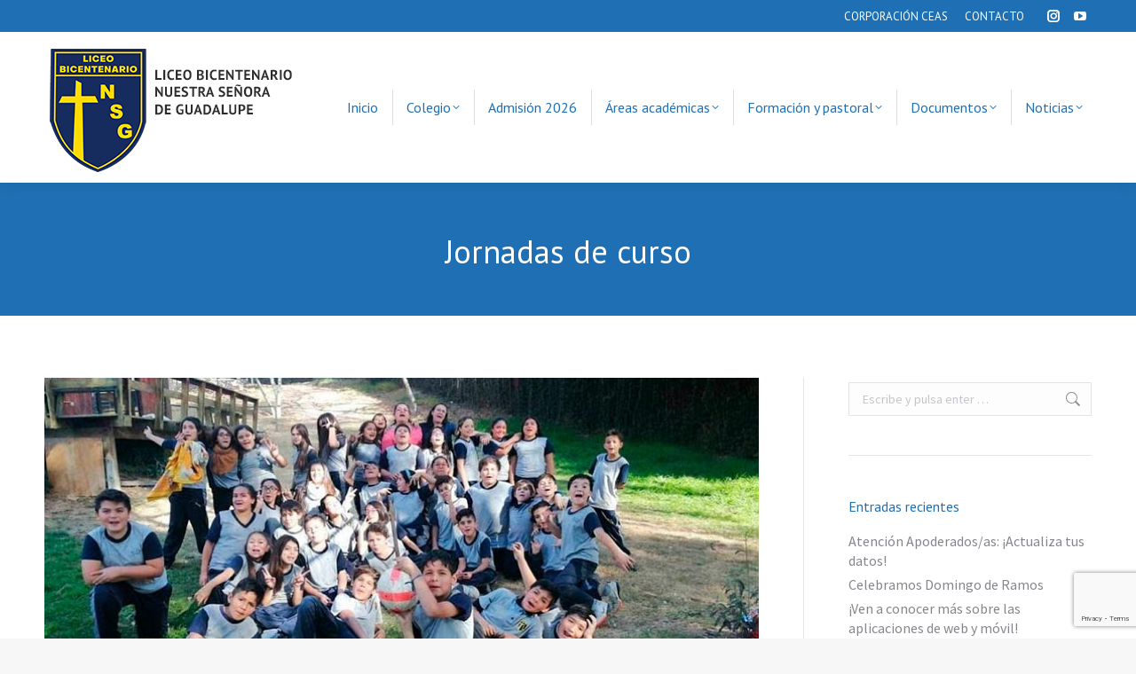

--- FILE ---
content_type: text/html; charset=UTF-8
request_url: https://bicentenarioguadalupe.cl/jornadas-de-curso/
body_size: 83055
content:
<!DOCTYPE html>
<!--[if !(IE 6) | !(IE 7) | !(IE 8)  ]><!-->
<html dir="ltr" lang="es" prefix="og: https://ogp.me/ns#" class="no-js">
<!--<![endif]-->
<head>
	<meta charset="UTF-8" />
		<meta name="viewport" content="width=device-width, initial-scale=1, maximum-scale=1, user-scalable=0">
		<meta name="theme-color" content="#1e6fb4"/>	<link rel="profile" href="https://gmpg.org/xfn/11" />
	        <script type="text/javascript">
            if (/Android|webOS|iPhone|iPad|iPod|BlackBerry|IEMobile|Opera Mini/i.test(navigator.userAgent)) {
                var originalAddEventListener = EventTarget.prototype.addEventListener,
                    oldWidth = window.innerWidth;

                EventTarget.prototype.addEventListener = function (eventName, eventHandler, useCapture) {
                    if (eventName === "resize") {
                        originalAddEventListener.call(this, eventName, function (event) {
                            if (oldWidth === window.innerWidth) {
                                return;
                            }
                            oldWidth = window.innerWidth;
                            if (eventHandler.handleEvent) {
                                eventHandler.handleEvent.call(this, event);
                            }
                            else {
                                eventHandler.call(this, event);
                            };
                        }, useCapture);
                    }
                    else {
                        originalAddEventListener.call(this, eventName, eventHandler, useCapture);
                    };
                };
            };
        </script>
		<title>Jornadas de curso - Liceo Bicentenario Nuestra Señora de Guadalupe</title>
	<style>img:is([sizes="auto" i], [sizes^="auto," i]) { contain-intrinsic-size: 3000px 1500px }</style>
	
		<!-- All in One SEO 4.8.7 - aioseo.com -->
	<meta name="description" content="Las jornadas de curso son un espacio muy valorado por toda la comunidad escolar y muy esperado por los cursos cada año. La triple intención de las jornadas (encuentro con Dios, encuentro personal y encuentro con otros) es una invitación a desarrollar diferentes dimensiones humanas. (Ver calendario de jornadas)." />
	<meta name="robots" content="max-image-preview:large" />
	<link rel="canonical" href="https://bicentenarioguadalupe.cl/jornadas-de-curso/" />
	<meta name="generator" content="All in One SEO (AIOSEO) 4.8.7" />
		<meta property="og:locale" content="es_ES" />
		<meta property="og:site_name" content="Liceo Bicentenario Nuestra Señora de Guadalupe - CEAS - Corporación Educacional del Arzobispado de Santiago" />
		<meta property="og:type" content="article" />
		<meta property="og:title" content="Jornadas de curso - Liceo Bicentenario Nuestra Señora de Guadalupe" />
		<meta property="og:description" content="Las jornadas de curso son un espacio muy valorado por toda la comunidad escolar y muy esperado por los cursos cada año. La triple intención de las jornadas (encuentro con Dios, encuentro personal y encuentro con otros) es una invitación a desarrollar diferentes dimensiones humanas. (Ver calendario de jornadas)." />
		<meta property="og:url" content="https://bicentenarioguadalupe.cl/jornadas-de-curso/" />
		<meta property="og:image" content="https://bicentenarioguadalupe.cl/wp-content/uploads/2019/06/logo-nsg.png" />
		<meta property="og:image:secure_url" content="https://bicentenarioguadalupe.cl/wp-content/uploads/2019/06/logo-nsg.png" />
		<meta property="article:published_time" content="2019-06-01T16:45:24+00:00" />
		<meta property="article:modified_time" content="2019-06-26T16:48:28+00:00" />
		<meta name="twitter:card" content="summary" />
		<meta name="twitter:title" content="Jornadas de curso - Liceo Bicentenario Nuestra Señora de Guadalupe" />
		<meta name="twitter:description" content="Las jornadas de curso son un espacio muy valorado por toda la comunidad escolar y muy esperado por los cursos cada año. La triple intención de las jornadas (encuentro con Dios, encuentro personal y encuentro con otros) es una invitación a desarrollar diferentes dimensiones humanas. (Ver calendario de jornadas)." />
		<meta name="twitter:image" content="https://bicentenarioguadalupe.cl/wp-content/uploads/2019/06/logo-nsg.png" />
		<script type="application/ld+json" class="aioseo-schema">
			{"@context":"https:\/\/schema.org","@graph":[{"@type":"BlogPosting","@id":"https:\/\/bicentenarioguadalupe.cl\/jornadas-de-curso\/#blogposting","name":"Jornadas de curso - Liceo Bicentenario Nuestra Se\u00f1ora de Guadalupe","headline":"Jornadas de curso","author":{"@id":"https:\/\/bicentenarioguadalupe.cl\/author\/#author"},"publisher":{"@id":"https:\/\/bicentenarioguadalupe.cl\/#organization"},"image":{"@type":"ImageObject","url":"https:\/\/bicentenarioguadalupe.cl\/wp-content\/uploads\/2019\/06\/noticia-jornadas-1.jpg","width":800,"height":500,"caption":"Jornadas de curso"},"datePublished":"2019-06-01T13:45:24-03:00","dateModified":"2019-06-26T13:48:28-03:00","inLanguage":"es-ES","mainEntityOfPage":{"@id":"https:\/\/bicentenarioguadalupe.cl\/jornadas-de-curso\/#webpage"},"isPartOf":{"@id":"https:\/\/bicentenarioguadalupe.cl\/jornadas-de-curso\/#webpage"},"articleSection":"Noticias, jornadas de curso"},{"@type":"BreadcrumbList","@id":"https:\/\/bicentenarioguadalupe.cl\/jornadas-de-curso\/#breadcrumblist","itemListElement":[{"@type":"ListItem","@id":"https:\/\/bicentenarioguadalupe.cl#listItem","position":1,"name":"Inicio","item":"https:\/\/bicentenarioguadalupe.cl","nextItem":{"@type":"ListItem","@id":"https:\/\/bicentenarioguadalupe.cl\/category\/noticias\/#listItem","name":"Noticias"}},{"@type":"ListItem","@id":"https:\/\/bicentenarioguadalupe.cl\/category\/noticias\/#listItem","position":2,"name":"Noticias","item":"https:\/\/bicentenarioguadalupe.cl\/category\/noticias\/","nextItem":{"@type":"ListItem","@id":"https:\/\/bicentenarioguadalupe.cl\/jornadas-de-curso\/#listItem","name":"Jornadas de curso"},"previousItem":{"@type":"ListItem","@id":"https:\/\/bicentenarioguadalupe.cl#listItem","name":"Inicio"}},{"@type":"ListItem","@id":"https:\/\/bicentenarioguadalupe.cl\/jornadas-de-curso\/#listItem","position":3,"name":"Jornadas de curso","previousItem":{"@type":"ListItem","@id":"https:\/\/bicentenarioguadalupe.cl\/category\/noticias\/#listItem","name":"Noticias"}}]},{"@type":"Organization","@id":"https:\/\/bicentenarioguadalupe.cl\/#organization","name":"Liceo Bicentenario Nuestra Se\u00f1ora de Guadalupe","description":"CEAS - Corporaci\u00f3n Educacional del Arzobispado de Santiago","url":"https:\/\/bicentenarioguadalupe.cl\/","telephone":"+56225411023","logo":{"@type":"ImageObject","url":"https:\/\/bicentenarioguadalupe.cl\/wp-content\/uploads\/2019\/06\/logo-nsg-retina.png","@id":"https:\/\/bicentenarioguadalupe.cl\/jornadas-de-curso\/#organizationLogo","width":500,"height":300,"caption":"colegio nuestra se\u00f1ora de guadalupe"},"image":{"@id":"https:\/\/bicentenarioguadalupe.cl\/jornadas-de-curso\/#organizationLogo"}},{"@type":"Person","@id":"https:\/\/bicentenarioguadalupe.cl\/author\/#author","url":"https:\/\/bicentenarioguadalupe.cl\/author\/"},{"@type":"WebPage","@id":"https:\/\/bicentenarioguadalupe.cl\/jornadas-de-curso\/#webpage","url":"https:\/\/bicentenarioguadalupe.cl\/jornadas-de-curso\/","name":"Jornadas de curso - Liceo Bicentenario Nuestra Se\u00f1ora de Guadalupe","description":"Las jornadas de curso son un espacio muy valorado por toda la comunidad escolar y muy esperado por los cursos cada a\u00f1o. La triple intenci\u00f3n de las jornadas (encuentro con Dios, encuentro personal y encuentro con otros) es una invitaci\u00f3n a desarrollar diferentes dimensiones humanas. (Ver calendario de jornadas).","inLanguage":"es-ES","isPartOf":{"@id":"https:\/\/bicentenarioguadalupe.cl\/#website"},"breadcrumb":{"@id":"https:\/\/bicentenarioguadalupe.cl\/jornadas-de-curso\/#breadcrumblist"},"author":{"@id":"https:\/\/bicentenarioguadalupe.cl\/author\/#author"},"creator":{"@id":"https:\/\/bicentenarioguadalupe.cl\/author\/#author"},"image":{"@type":"ImageObject","url":"https:\/\/bicentenarioguadalupe.cl\/wp-content\/uploads\/2019\/06\/noticia-jornadas-1.jpg","@id":"https:\/\/bicentenarioguadalupe.cl\/jornadas-de-curso\/#mainImage","width":800,"height":500,"caption":"Jornadas de curso"},"primaryImageOfPage":{"@id":"https:\/\/bicentenarioguadalupe.cl\/jornadas-de-curso\/#mainImage"},"datePublished":"2019-06-01T13:45:24-03:00","dateModified":"2019-06-26T13:48:28-03:00"},{"@type":"WebSite","@id":"https:\/\/bicentenarioguadalupe.cl\/#website","url":"https:\/\/bicentenarioguadalupe.cl\/","name":"Liceo Bicentenario Nuestra Se\u00f1ora de Guadalupe","description":"CEAS - Corporaci\u00f3n Educacional del Arzobispado de Santiago","inLanguage":"es-ES","publisher":{"@id":"https:\/\/bicentenarioguadalupe.cl\/#organization"}}]}
		</script>
		<!-- All in One SEO -->

<link rel='dns-prefetch' href='//fonts.googleapis.com' />
<link rel="alternate" type="application/rss+xml" title="Liceo Bicentenario Nuestra Señora de Guadalupe &raquo; Feed" href="https://bicentenarioguadalupe.cl/feed/" />
<link rel="alternate" type="application/rss+xml" title="Liceo Bicentenario Nuestra Señora de Guadalupe &raquo; Feed de los comentarios" href="https://bicentenarioguadalupe.cl/comments/feed/" />
<script type="text/javascript">
/* <![CDATA[ */
window._wpemojiSettings = {"baseUrl":"https:\/\/s.w.org\/images\/core\/emoji\/16.0.1\/72x72\/","ext":".png","svgUrl":"https:\/\/s.w.org\/images\/core\/emoji\/16.0.1\/svg\/","svgExt":".svg","source":{"concatemoji":"https:\/\/bicentenarioguadalupe.cl\/wp-includes\/js\/wp-emoji-release.min.js?ver=6.8.3"}};
/*! This file is auto-generated */
!function(s,n){var o,i,e;function c(e){try{var t={supportTests:e,timestamp:(new Date).valueOf()};sessionStorage.setItem(o,JSON.stringify(t))}catch(e){}}function p(e,t,n){e.clearRect(0,0,e.canvas.width,e.canvas.height),e.fillText(t,0,0);var t=new Uint32Array(e.getImageData(0,0,e.canvas.width,e.canvas.height).data),a=(e.clearRect(0,0,e.canvas.width,e.canvas.height),e.fillText(n,0,0),new Uint32Array(e.getImageData(0,0,e.canvas.width,e.canvas.height).data));return t.every(function(e,t){return e===a[t]})}function u(e,t){e.clearRect(0,0,e.canvas.width,e.canvas.height),e.fillText(t,0,0);for(var n=e.getImageData(16,16,1,1),a=0;a<n.data.length;a++)if(0!==n.data[a])return!1;return!0}function f(e,t,n,a){switch(t){case"flag":return n(e,"\ud83c\udff3\ufe0f\u200d\u26a7\ufe0f","\ud83c\udff3\ufe0f\u200b\u26a7\ufe0f")?!1:!n(e,"\ud83c\udde8\ud83c\uddf6","\ud83c\udde8\u200b\ud83c\uddf6")&&!n(e,"\ud83c\udff4\udb40\udc67\udb40\udc62\udb40\udc65\udb40\udc6e\udb40\udc67\udb40\udc7f","\ud83c\udff4\u200b\udb40\udc67\u200b\udb40\udc62\u200b\udb40\udc65\u200b\udb40\udc6e\u200b\udb40\udc67\u200b\udb40\udc7f");case"emoji":return!a(e,"\ud83e\udedf")}return!1}function g(e,t,n,a){var r="undefined"!=typeof WorkerGlobalScope&&self instanceof WorkerGlobalScope?new OffscreenCanvas(300,150):s.createElement("canvas"),o=r.getContext("2d",{willReadFrequently:!0}),i=(o.textBaseline="top",o.font="600 32px Arial",{});return e.forEach(function(e){i[e]=t(o,e,n,a)}),i}function t(e){var t=s.createElement("script");t.src=e,t.defer=!0,s.head.appendChild(t)}"undefined"!=typeof Promise&&(o="wpEmojiSettingsSupports",i=["flag","emoji"],n.supports={everything:!0,everythingExceptFlag:!0},e=new Promise(function(e){s.addEventListener("DOMContentLoaded",e,{once:!0})}),new Promise(function(t){var n=function(){try{var e=JSON.parse(sessionStorage.getItem(o));if("object"==typeof e&&"number"==typeof e.timestamp&&(new Date).valueOf()<e.timestamp+604800&&"object"==typeof e.supportTests)return e.supportTests}catch(e){}return null}();if(!n){if("undefined"!=typeof Worker&&"undefined"!=typeof OffscreenCanvas&&"undefined"!=typeof URL&&URL.createObjectURL&&"undefined"!=typeof Blob)try{var e="postMessage("+g.toString()+"("+[JSON.stringify(i),f.toString(),p.toString(),u.toString()].join(",")+"));",a=new Blob([e],{type:"text/javascript"}),r=new Worker(URL.createObjectURL(a),{name:"wpTestEmojiSupports"});return void(r.onmessage=function(e){c(n=e.data),r.terminate(),t(n)})}catch(e){}c(n=g(i,f,p,u))}t(n)}).then(function(e){for(var t in e)n.supports[t]=e[t],n.supports.everything=n.supports.everything&&n.supports[t],"flag"!==t&&(n.supports.everythingExceptFlag=n.supports.everythingExceptFlag&&n.supports[t]);n.supports.everythingExceptFlag=n.supports.everythingExceptFlag&&!n.supports.flag,n.DOMReady=!1,n.readyCallback=function(){n.DOMReady=!0}}).then(function(){return e}).then(function(){var e;n.supports.everything||(n.readyCallback(),(e=n.source||{}).concatemoji?t(e.concatemoji):e.wpemoji&&e.twemoji&&(t(e.twemoji),t(e.wpemoji)))}))}((window,document),window._wpemojiSettings);
/* ]]> */
</script>
<style id='wp-emoji-styles-inline-css' type='text/css'>

	img.wp-smiley, img.emoji {
		display: inline !important;
		border: none !important;
		box-shadow: none !important;
		height: 1em !important;
		width: 1em !important;
		margin: 0 0.07em !important;
		vertical-align: -0.1em !important;
		background: none !important;
		padding: 0 !important;
	}
</style>
<link rel='stylesheet' id='wp-block-library-css' href='https://bicentenarioguadalupe.cl/wp-includes/css/dist/block-library/style.min.css?ver=6.8.3' type='text/css' media='all' />
<style id='wp-block-library-theme-inline-css' type='text/css'>
.wp-block-audio :where(figcaption){color:#555;font-size:13px;text-align:center}.is-dark-theme .wp-block-audio :where(figcaption){color:#ffffffa6}.wp-block-audio{margin:0 0 1em}.wp-block-code{border:1px solid #ccc;border-radius:4px;font-family:Menlo,Consolas,monaco,monospace;padding:.8em 1em}.wp-block-embed :where(figcaption){color:#555;font-size:13px;text-align:center}.is-dark-theme .wp-block-embed :where(figcaption){color:#ffffffa6}.wp-block-embed{margin:0 0 1em}.blocks-gallery-caption{color:#555;font-size:13px;text-align:center}.is-dark-theme .blocks-gallery-caption{color:#ffffffa6}:root :where(.wp-block-image figcaption){color:#555;font-size:13px;text-align:center}.is-dark-theme :root :where(.wp-block-image figcaption){color:#ffffffa6}.wp-block-image{margin:0 0 1em}.wp-block-pullquote{border-bottom:4px solid;border-top:4px solid;color:currentColor;margin-bottom:1.75em}.wp-block-pullquote cite,.wp-block-pullquote footer,.wp-block-pullquote__citation{color:currentColor;font-size:.8125em;font-style:normal;text-transform:uppercase}.wp-block-quote{border-left:.25em solid;margin:0 0 1.75em;padding-left:1em}.wp-block-quote cite,.wp-block-quote footer{color:currentColor;font-size:.8125em;font-style:normal;position:relative}.wp-block-quote:where(.has-text-align-right){border-left:none;border-right:.25em solid;padding-left:0;padding-right:1em}.wp-block-quote:where(.has-text-align-center){border:none;padding-left:0}.wp-block-quote.is-large,.wp-block-quote.is-style-large,.wp-block-quote:where(.is-style-plain){border:none}.wp-block-search .wp-block-search__label{font-weight:700}.wp-block-search__button{border:1px solid #ccc;padding:.375em .625em}:where(.wp-block-group.has-background){padding:1.25em 2.375em}.wp-block-separator.has-css-opacity{opacity:.4}.wp-block-separator{border:none;border-bottom:2px solid;margin-left:auto;margin-right:auto}.wp-block-separator.has-alpha-channel-opacity{opacity:1}.wp-block-separator:not(.is-style-wide):not(.is-style-dots){width:100px}.wp-block-separator.has-background:not(.is-style-dots){border-bottom:none;height:1px}.wp-block-separator.has-background:not(.is-style-wide):not(.is-style-dots){height:2px}.wp-block-table{margin:0 0 1em}.wp-block-table td,.wp-block-table th{word-break:normal}.wp-block-table :where(figcaption){color:#555;font-size:13px;text-align:center}.is-dark-theme .wp-block-table :where(figcaption){color:#ffffffa6}.wp-block-video :where(figcaption){color:#555;font-size:13px;text-align:center}.is-dark-theme .wp-block-video :where(figcaption){color:#ffffffa6}.wp-block-video{margin:0 0 1em}:root :where(.wp-block-template-part.has-background){margin-bottom:0;margin-top:0;padding:1.25em 2.375em}
</style>
<style id='classic-theme-styles-inline-css' type='text/css'>
/*! This file is auto-generated */
.wp-block-button__link{color:#fff;background-color:#32373c;border-radius:9999px;box-shadow:none;text-decoration:none;padding:calc(.667em + 2px) calc(1.333em + 2px);font-size:1.125em}.wp-block-file__button{background:#32373c;color:#fff;text-decoration:none}
</style>
<style id='global-styles-inline-css' type='text/css'>
:root{--wp--preset--aspect-ratio--square: 1;--wp--preset--aspect-ratio--4-3: 4/3;--wp--preset--aspect-ratio--3-4: 3/4;--wp--preset--aspect-ratio--3-2: 3/2;--wp--preset--aspect-ratio--2-3: 2/3;--wp--preset--aspect-ratio--16-9: 16/9;--wp--preset--aspect-ratio--9-16: 9/16;--wp--preset--color--black: #000000;--wp--preset--color--cyan-bluish-gray: #abb8c3;--wp--preset--color--white: #FFF;--wp--preset--color--pale-pink: #f78da7;--wp--preset--color--vivid-red: #cf2e2e;--wp--preset--color--luminous-vivid-orange: #ff6900;--wp--preset--color--luminous-vivid-amber: #fcb900;--wp--preset--color--light-green-cyan: #7bdcb5;--wp--preset--color--vivid-green-cyan: #00d084;--wp--preset--color--pale-cyan-blue: #8ed1fc;--wp--preset--color--vivid-cyan-blue: #0693e3;--wp--preset--color--vivid-purple: #9b51e0;--wp--preset--color--accent: #1e6fb4;--wp--preset--color--dark-gray: #111;--wp--preset--color--light-gray: #767676;--wp--preset--gradient--vivid-cyan-blue-to-vivid-purple: linear-gradient(135deg,rgba(6,147,227,1) 0%,rgb(155,81,224) 100%);--wp--preset--gradient--light-green-cyan-to-vivid-green-cyan: linear-gradient(135deg,rgb(122,220,180) 0%,rgb(0,208,130) 100%);--wp--preset--gradient--luminous-vivid-amber-to-luminous-vivid-orange: linear-gradient(135deg,rgba(252,185,0,1) 0%,rgba(255,105,0,1) 100%);--wp--preset--gradient--luminous-vivid-orange-to-vivid-red: linear-gradient(135deg,rgba(255,105,0,1) 0%,rgb(207,46,46) 100%);--wp--preset--gradient--very-light-gray-to-cyan-bluish-gray: linear-gradient(135deg,rgb(238,238,238) 0%,rgb(169,184,195) 100%);--wp--preset--gradient--cool-to-warm-spectrum: linear-gradient(135deg,rgb(74,234,220) 0%,rgb(151,120,209) 20%,rgb(207,42,186) 40%,rgb(238,44,130) 60%,rgb(251,105,98) 80%,rgb(254,248,76) 100%);--wp--preset--gradient--blush-light-purple: linear-gradient(135deg,rgb(255,206,236) 0%,rgb(152,150,240) 100%);--wp--preset--gradient--blush-bordeaux: linear-gradient(135deg,rgb(254,205,165) 0%,rgb(254,45,45) 50%,rgb(107,0,62) 100%);--wp--preset--gradient--luminous-dusk: linear-gradient(135deg,rgb(255,203,112) 0%,rgb(199,81,192) 50%,rgb(65,88,208) 100%);--wp--preset--gradient--pale-ocean: linear-gradient(135deg,rgb(255,245,203) 0%,rgb(182,227,212) 50%,rgb(51,167,181) 100%);--wp--preset--gradient--electric-grass: linear-gradient(135deg,rgb(202,248,128) 0%,rgb(113,206,126) 100%);--wp--preset--gradient--midnight: linear-gradient(135deg,rgb(2,3,129) 0%,rgb(40,116,252) 100%);--wp--preset--font-size--small: 13px;--wp--preset--font-size--medium: 20px;--wp--preset--font-size--large: 36px;--wp--preset--font-size--x-large: 42px;--wp--preset--spacing--20: 0.44rem;--wp--preset--spacing--30: 0.67rem;--wp--preset--spacing--40: 1rem;--wp--preset--spacing--50: 1.5rem;--wp--preset--spacing--60: 2.25rem;--wp--preset--spacing--70: 3.38rem;--wp--preset--spacing--80: 5.06rem;--wp--preset--shadow--natural: 6px 6px 9px rgba(0, 0, 0, 0.2);--wp--preset--shadow--deep: 12px 12px 50px rgba(0, 0, 0, 0.4);--wp--preset--shadow--sharp: 6px 6px 0px rgba(0, 0, 0, 0.2);--wp--preset--shadow--outlined: 6px 6px 0px -3px rgba(255, 255, 255, 1), 6px 6px rgba(0, 0, 0, 1);--wp--preset--shadow--crisp: 6px 6px 0px rgba(0, 0, 0, 1);}:where(.is-layout-flex){gap: 0.5em;}:where(.is-layout-grid){gap: 0.5em;}body .is-layout-flex{display: flex;}.is-layout-flex{flex-wrap: wrap;align-items: center;}.is-layout-flex > :is(*, div){margin: 0;}body .is-layout-grid{display: grid;}.is-layout-grid > :is(*, div){margin: 0;}:where(.wp-block-columns.is-layout-flex){gap: 2em;}:where(.wp-block-columns.is-layout-grid){gap: 2em;}:where(.wp-block-post-template.is-layout-flex){gap: 1.25em;}:where(.wp-block-post-template.is-layout-grid){gap: 1.25em;}.has-black-color{color: var(--wp--preset--color--black) !important;}.has-cyan-bluish-gray-color{color: var(--wp--preset--color--cyan-bluish-gray) !important;}.has-white-color{color: var(--wp--preset--color--white) !important;}.has-pale-pink-color{color: var(--wp--preset--color--pale-pink) !important;}.has-vivid-red-color{color: var(--wp--preset--color--vivid-red) !important;}.has-luminous-vivid-orange-color{color: var(--wp--preset--color--luminous-vivid-orange) !important;}.has-luminous-vivid-amber-color{color: var(--wp--preset--color--luminous-vivid-amber) !important;}.has-light-green-cyan-color{color: var(--wp--preset--color--light-green-cyan) !important;}.has-vivid-green-cyan-color{color: var(--wp--preset--color--vivid-green-cyan) !important;}.has-pale-cyan-blue-color{color: var(--wp--preset--color--pale-cyan-blue) !important;}.has-vivid-cyan-blue-color{color: var(--wp--preset--color--vivid-cyan-blue) !important;}.has-vivid-purple-color{color: var(--wp--preset--color--vivid-purple) !important;}.has-black-background-color{background-color: var(--wp--preset--color--black) !important;}.has-cyan-bluish-gray-background-color{background-color: var(--wp--preset--color--cyan-bluish-gray) !important;}.has-white-background-color{background-color: var(--wp--preset--color--white) !important;}.has-pale-pink-background-color{background-color: var(--wp--preset--color--pale-pink) !important;}.has-vivid-red-background-color{background-color: var(--wp--preset--color--vivid-red) !important;}.has-luminous-vivid-orange-background-color{background-color: var(--wp--preset--color--luminous-vivid-orange) !important;}.has-luminous-vivid-amber-background-color{background-color: var(--wp--preset--color--luminous-vivid-amber) !important;}.has-light-green-cyan-background-color{background-color: var(--wp--preset--color--light-green-cyan) !important;}.has-vivid-green-cyan-background-color{background-color: var(--wp--preset--color--vivid-green-cyan) !important;}.has-pale-cyan-blue-background-color{background-color: var(--wp--preset--color--pale-cyan-blue) !important;}.has-vivid-cyan-blue-background-color{background-color: var(--wp--preset--color--vivid-cyan-blue) !important;}.has-vivid-purple-background-color{background-color: var(--wp--preset--color--vivid-purple) !important;}.has-black-border-color{border-color: var(--wp--preset--color--black) !important;}.has-cyan-bluish-gray-border-color{border-color: var(--wp--preset--color--cyan-bluish-gray) !important;}.has-white-border-color{border-color: var(--wp--preset--color--white) !important;}.has-pale-pink-border-color{border-color: var(--wp--preset--color--pale-pink) !important;}.has-vivid-red-border-color{border-color: var(--wp--preset--color--vivid-red) !important;}.has-luminous-vivid-orange-border-color{border-color: var(--wp--preset--color--luminous-vivid-orange) !important;}.has-luminous-vivid-amber-border-color{border-color: var(--wp--preset--color--luminous-vivid-amber) !important;}.has-light-green-cyan-border-color{border-color: var(--wp--preset--color--light-green-cyan) !important;}.has-vivid-green-cyan-border-color{border-color: var(--wp--preset--color--vivid-green-cyan) !important;}.has-pale-cyan-blue-border-color{border-color: var(--wp--preset--color--pale-cyan-blue) !important;}.has-vivid-cyan-blue-border-color{border-color: var(--wp--preset--color--vivid-cyan-blue) !important;}.has-vivid-purple-border-color{border-color: var(--wp--preset--color--vivid-purple) !important;}.has-vivid-cyan-blue-to-vivid-purple-gradient-background{background: var(--wp--preset--gradient--vivid-cyan-blue-to-vivid-purple) !important;}.has-light-green-cyan-to-vivid-green-cyan-gradient-background{background: var(--wp--preset--gradient--light-green-cyan-to-vivid-green-cyan) !important;}.has-luminous-vivid-amber-to-luminous-vivid-orange-gradient-background{background: var(--wp--preset--gradient--luminous-vivid-amber-to-luminous-vivid-orange) !important;}.has-luminous-vivid-orange-to-vivid-red-gradient-background{background: var(--wp--preset--gradient--luminous-vivid-orange-to-vivid-red) !important;}.has-very-light-gray-to-cyan-bluish-gray-gradient-background{background: var(--wp--preset--gradient--very-light-gray-to-cyan-bluish-gray) !important;}.has-cool-to-warm-spectrum-gradient-background{background: var(--wp--preset--gradient--cool-to-warm-spectrum) !important;}.has-blush-light-purple-gradient-background{background: var(--wp--preset--gradient--blush-light-purple) !important;}.has-blush-bordeaux-gradient-background{background: var(--wp--preset--gradient--blush-bordeaux) !important;}.has-luminous-dusk-gradient-background{background: var(--wp--preset--gradient--luminous-dusk) !important;}.has-pale-ocean-gradient-background{background: var(--wp--preset--gradient--pale-ocean) !important;}.has-electric-grass-gradient-background{background: var(--wp--preset--gradient--electric-grass) !important;}.has-midnight-gradient-background{background: var(--wp--preset--gradient--midnight) !important;}.has-small-font-size{font-size: var(--wp--preset--font-size--small) !important;}.has-medium-font-size{font-size: var(--wp--preset--font-size--medium) !important;}.has-large-font-size{font-size: var(--wp--preset--font-size--large) !important;}.has-x-large-font-size{font-size: var(--wp--preset--font-size--x-large) !important;}
:where(.wp-block-post-template.is-layout-flex){gap: 1.25em;}:where(.wp-block-post-template.is-layout-grid){gap: 1.25em;}
:where(.wp-block-columns.is-layout-flex){gap: 2em;}:where(.wp-block-columns.is-layout-grid){gap: 2em;}
:root :where(.wp-block-pullquote){font-size: 1.5em;line-height: 1.6;}
</style>
<link rel='stylesheet' id='contact-form-7-css' href='https://bicentenarioguadalupe.cl/wp-content/plugins/contact-form-7/includes/css/styles.css?ver=6.1.1' type='text/css' media='all' />
<link rel='stylesheet' id='the7-font-css' href='https://bicentenarioguadalupe.cl/wp-content/themes/dt-the7/fonts/icomoon-the7-font/icomoon-the7-font.min.css?ver=11.2.0' type='text/css' media='all' />
<link rel='stylesheet' id='the7-awesome-fonts-css' href='https://bicentenarioguadalupe.cl/wp-content/themes/dt-the7/fonts/FontAwesome/css/all.min.css?ver=11.2.0' type='text/css' media='all' />
<link rel='stylesheet' id='the7-awesome-fonts-back-css' href='https://bicentenarioguadalupe.cl/wp-content/themes/dt-the7/fonts/FontAwesome/back-compat.min.css?ver=11.2.0' type='text/css' media='all' />
<link rel='stylesheet' id='the7-Defaults-css' href='https://bicentenarioguadalupe.cl/wp-content/uploads/smile_fonts/Defaults/Defaults.css?ver=6.8.3' type='text/css' media='all' />
<link rel='stylesheet' id='js_composer_front-css' href='https://bicentenarioguadalupe.cl/wp-content/plugins/js_composer/assets/css/js_composer.min.css?ver=6.6.0.1' type='text/css' media='all' />
<link rel='stylesheet' id='dt-web-fonts-css' href='https://fonts.googleapis.com/css?family=Roboto:400,600,700%7CPT+Sans:400,600,700%7CRoboto+Condensed:400,600,700%7CSource+Sans+Pro:400,600,700' type='text/css' media='all' />
<link rel='stylesheet' id='dt-main-css' href='https://bicentenarioguadalupe.cl/wp-content/themes/dt-the7/css/main.min.css?ver=11.2.0' type='text/css' media='all' />
<link rel='stylesheet' id='the7-custom-scrollbar-css' href='https://bicentenarioguadalupe.cl/wp-content/themes/dt-the7/lib/custom-scrollbar/custom-scrollbar.min.css?ver=11.2.0' type='text/css' media='all' />
<link rel='stylesheet' id='the7-wpbakery-css' href='https://bicentenarioguadalupe.cl/wp-content/themes/dt-the7/css/wpbakery.min.css?ver=11.2.0' type='text/css' media='all' />
<link rel='stylesheet' id='the7-core-css' href='https://bicentenarioguadalupe.cl/wp-content/plugins/dt-the7-core/assets/css/post-type.min.css?ver=2.7.12' type='text/css' media='all' />
<link rel='stylesheet' id='the7-css-vars-css' href='https://bicentenarioguadalupe.cl/wp-content/uploads/the7-css/css-vars.css?ver=5b35166aef3d' type='text/css' media='all' />
<link rel='stylesheet' id='dt-custom-css' href='https://bicentenarioguadalupe.cl/wp-content/uploads/the7-css/custom.css?ver=5b35166aef3d' type='text/css' media='all' />
<link rel='stylesheet' id='dt-media-css' href='https://bicentenarioguadalupe.cl/wp-content/uploads/the7-css/media.css?ver=5b35166aef3d' type='text/css' media='all' />
<link rel='stylesheet' id='the7-mega-menu-css' href='https://bicentenarioguadalupe.cl/wp-content/uploads/the7-css/mega-menu.css?ver=5b35166aef3d' type='text/css' media='all' />
<link rel='stylesheet' id='the7-elements-albums-portfolio-css' href='https://bicentenarioguadalupe.cl/wp-content/uploads/the7-css/the7-elements-albums-portfolio.css?ver=5b35166aef3d' type='text/css' media='all' />
<link rel='stylesheet' id='the7-elements-css' href='https://bicentenarioguadalupe.cl/wp-content/uploads/the7-css/post-type-dynamic.css?ver=5b35166aef3d' type='text/css' media='all' />
<link rel='stylesheet' id='style-css' href='https://bicentenarioguadalupe.cl/wp-content/themes/dt-the7-child/style.css?ver=11.2.0' type='text/css' media='all' />
<script type="text/javascript" src="https://bicentenarioguadalupe.cl/wp-includes/js/jquery/jquery.min.js?ver=3.7.1" id="jquery-core-js"></script>
<script type="text/javascript" src="https://bicentenarioguadalupe.cl/wp-includes/js/jquery/jquery-migrate.min.js?ver=3.4.1" id="jquery-migrate-js"></script>
<script type="text/javascript" src="//bicentenarioguadalupe.cl/wp-content/plugins/revslider/sr6/assets/js/rbtools.min.js?ver=6.7.37" async id="tp-tools-js"></script>
<script type="text/javascript" src="//bicentenarioguadalupe.cl/wp-content/plugins/revslider/sr6/assets/js/rs6.min.js?ver=6.7.37" async id="revmin-js"></script>
<script type="text/javascript" id="dt-above-fold-js-extra">
/* <![CDATA[ */
var dtLocal = {"themeUrl":"https:\/\/bicentenarioguadalupe.cl\/wp-content\/themes\/dt-the7","passText":"Para ver esta publicaci\u00f3n protegida, introduce la contrase\u00f1a debajo:","moreButtonText":{"loading":"Cargando...","loadMore":"Cargar m\u00e1s"},"postID":"609","ajaxurl":"https:\/\/bicentenarioguadalupe.cl\/wp-admin\/admin-ajax.php","REST":{"baseUrl":"https:\/\/bicentenarioguadalupe.cl\/wp-json\/the7\/v1","endpoints":{"sendMail":"\/send-mail"}},"contactMessages":{"required":"One or more fields have an error. Please check and try again.","terms":"Please accept the privacy policy.","fillTheCaptchaError":"Please, fill the captcha."},"captchaSiteKey":"","ajaxNonce":"d965bb58e9","pageData":"","themeSettings":{"smoothScroll":"on","lazyLoading":false,"accentColor":{"mode":"solid","color":"#1e6fb4"},"desktopHeader":{"height":170},"ToggleCaptionEnabled":"disabled","ToggleCaption":"Navigation","floatingHeader":{"showAfter":150,"showMenu":true,"height":120,"logo":{"showLogo":true,"html":"<img class=\" preload-me\" src=\"https:\/\/bicentenarioguadalupe.cl\/wp-content\/uploads\/2021\/09\/nsg-logo-sticky.png\" srcset=\"https:\/\/bicentenarioguadalupe.cl\/wp-content\/uploads\/2021\/09\/nsg-logo-sticky.png 214w, https:\/\/bicentenarioguadalupe.cl\/wp-content\/uploads\/2021\/09\/nsg-logo-sticky-retina.png 428w\" width=\"214\" height=\"118\"   sizes=\"214px\" alt=\"Liceo Bicentenario Nuestra Se\u00f1ora de Guadalupe\" \/>","url":"https:\/\/bicentenarioguadalupe.cl\/"}},"topLine":{"floatingTopLine":{"logo":{"showLogo":false,"html":""}}},"mobileHeader":{"firstSwitchPoint":1070,"secondSwitchPoint":778,"firstSwitchPointHeight":90,"secondSwitchPointHeight":90,"mobileToggleCaptionEnabled":"disabled","mobileToggleCaption":"Men\u00fa"},"stickyMobileHeaderFirstSwitch":{"logo":{"html":"<img class=\" preload-me\" src=\"https:\/\/bicentenarioguadalupe.cl\/wp-content\/uploads\/2021\/09\/nsg-logo-sticky.png\" srcset=\"https:\/\/bicentenarioguadalupe.cl\/wp-content\/uploads\/2021\/09\/nsg-logo-sticky.png 214w, https:\/\/bicentenarioguadalupe.cl\/wp-content\/uploads\/2021\/09\/nsg-logo-sticky-retina.png 428w\" width=\"214\" height=\"118\"   sizes=\"214px\" alt=\"Liceo Bicentenario Nuestra Se\u00f1ora de Guadalupe\" \/>"}},"stickyMobileHeaderSecondSwitch":{"logo":{"html":"<img class=\" preload-me\" src=\"https:\/\/bicentenarioguadalupe.cl\/wp-content\/uploads\/2021\/09\/nsg-logo-sticky.png\" srcset=\"https:\/\/bicentenarioguadalupe.cl\/wp-content\/uploads\/2021\/09\/nsg-logo-sticky.png 214w, https:\/\/bicentenarioguadalupe.cl\/wp-content\/uploads\/2021\/09\/nsg-logo-sticky-retina.png 428w\" width=\"214\" height=\"118\"   sizes=\"214px\" alt=\"Liceo Bicentenario Nuestra Se\u00f1ora de Guadalupe\" \/>"}},"content":{"textColor":"#474747","headerColor":"#1e6fb4"},"sidebar":{"switchPoint":990},"boxedWidth":"1340px","stripes":{"stripe1":{"textColor":"#787d85","headerColor":"#3b3f4a"},"stripe2":{"textColor":"#8b9199","headerColor":"#ffffff"},"stripe3":{"textColor":"#ffffff","headerColor":"#ffffff"}}},"VCMobileScreenWidth":"768"};
var dtShare = {"shareButtonText":{"facebook":"Compartir en Facebook","twitter":"Tweet","pinterest":"Tweet","linkedin":"Compartir en Linkedin","whatsapp":"Compartir en Whatsapp"},"overlayOpacity":"85"};
/* ]]> */
</script>
<script type="text/javascript" src="https://bicentenarioguadalupe.cl/wp-content/themes/dt-the7/js/above-the-fold.min.js?ver=11.2.0" id="dt-above-fold-js"></script>
<link rel="https://api.w.org/" href="https://bicentenarioguadalupe.cl/wp-json/" /><link rel="alternate" title="JSON" type="application/json" href="https://bicentenarioguadalupe.cl/wp-json/wp/v2/posts/609" /><link rel="EditURI" type="application/rsd+xml" title="RSD" href="https://bicentenarioguadalupe.cl/xmlrpc.php?rsd" />
<meta name="generator" content="WordPress 6.8.3" />
<link rel='shortlink' href='https://bicentenarioguadalupe.cl/?p=609' />
<link rel="alternate" title="oEmbed (JSON)" type="application/json+oembed" href="https://bicentenarioguadalupe.cl/wp-json/oembed/1.0/embed?url=https%3A%2F%2Fbicentenarioguadalupe.cl%2Fjornadas-de-curso%2F" />
<link rel="alternate" title="oEmbed (XML)" type="text/xml+oembed" href="https://bicentenarioguadalupe.cl/wp-json/oembed/1.0/embed?url=https%3A%2F%2Fbicentenarioguadalupe.cl%2Fjornadas-de-curso%2F&#038;format=xml" />
<meta property="og:site_name" content="Liceo Bicentenario Nuestra Señora de Guadalupe" />
<meta property="og:title" content="Jornadas de curso" />
<meta property="og:image" content="https://bicentenarioguadalupe.cl/wp-content/uploads/2019/06/noticia-jornadas-1.jpg" />
<meta property="og:url" content="https://bicentenarioguadalupe.cl/jornadas-de-curso/" />
<meta property="og:type" content="article" />
<meta name="generator" content="Powered by WPBakery Page Builder - drag and drop page builder for WordPress."/>
<meta name="generator" content="Powered by Slider Revolution 6.7.37 - responsive, Mobile-Friendly Slider Plugin for WordPress with comfortable drag and drop interface." />
<link rel="icon" href="https://bicentenarioguadalupe.cl/wp-content/uploads/2019/06/fav-nsg-16.png" type="image/png" sizes="16x16"/><link rel="icon" href="https://bicentenarioguadalupe.cl/wp-content/uploads/2021/09/fav-nsg32.png" type="image/png" sizes="32x32"/><link rel="apple-touch-icon" href="https://bicentenarioguadalupe.cl/wp-content/uploads/2021/09/fav-nsg60.png"><link rel="apple-touch-icon" sizes="76x76" href="https://bicentenarioguadalupe.cl/wp-content/uploads/2021/09/fav-nsg76.png"><link rel="apple-touch-icon" sizes="120x120" href="https://bicentenarioguadalupe.cl/wp-content/uploads/2021/09/fav-nsg120.png"><link rel="apple-touch-icon" sizes="152x152" href="https://bicentenarioguadalupe.cl/wp-content/uploads/2021/09/fav-nsg152.png"><script>function setREVStartSize(e){
			//window.requestAnimationFrame(function() {
				window.RSIW = window.RSIW===undefined ? window.innerWidth : window.RSIW;
				window.RSIH = window.RSIH===undefined ? window.innerHeight : window.RSIH;
				try {
					var pw = document.getElementById(e.c).parentNode.offsetWidth,
						newh;
					pw = pw===0 || isNaN(pw) || (e.l=="fullwidth" || e.layout=="fullwidth") ? window.RSIW : pw;
					e.tabw = e.tabw===undefined ? 0 : parseInt(e.tabw);
					e.thumbw = e.thumbw===undefined ? 0 : parseInt(e.thumbw);
					e.tabh = e.tabh===undefined ? 0 : parseInt(e.tabh);
					e.thumbh = e.thumbh===undefined ? 0 : parseInt(e.thumbh);
					e.tabhide = e.tabhide===undefined ? 0 : parseInt(e.tabhide);
					e.thumbhide = e.thumbhide===undefined ? 0 : parseInt(e.thumbhide);
					e.mh = e.mh===undefined || e.mh=="" || e.mh==="auto" ? 0 : parseInt(e.mh,0);
					if(e.layout==="fullscreen" || e.l==="fullscreen")
						newh = Math.max(e.mh,window.RSIH);
					else{
						e.gw = Array.isArray(e.gw) ? e.gw : [e.gw];
						for (var i in e.rl) if (e.gw[i]===undefined || e.gw[i]===0) e.gw[i] = e.gw[i-1];
						e.gh = e.el===undefined || e.el==="" || (Array.isArray(e.el) && e.el.length==0)? e.gh : e.el;
						e.gh = Array.isArray(e.gh) ? e.gh : [e.gh];
						for (var i in e.rl) if (e.gh[i]===undefined || e.gh[i]===0) e.gh[i] = e.gh[i-1];
											
						var nl = new Array(e.rl.length),
							ix = 0,
							sl;
						e.tabw = e.tabhide>=pw ? 0 : e.tabw;
						e.thumbw = e.thumbhide>=pw ? 0 : e.thumbw;
						e.tabh = e.tabhide>=pw ? 0 : e.tabh;
						e.thumbh = e.thumbhide>=pw ? 0 : e.thumbh;
						for (var i in e.rl) nl[i] = e.rl[i]<window.RSIW ? 0 : e.rl[i];
						sl = nl[0];
						for (var i in nl) if (sl>nl[i] && nl[i]>0) { sl = nl[i]; ix=i;}
						var m = pw>(e.gw[ix]+e.tabw+e.thumbw) ? 1 : (pw-(e.tabw+e.thumbw)) / (e.gw[ix]);
						newh =  (e.gh[ix] * m) + (e.tabh + e.thumbh);
					}
					var el = document.getElementById(e.c);
					if (el!==null && el) el.style.height = newh+"px";
					el = document.getElementById(e.c+"_wrapper");
					if (el!==null && el) {
						el.style.height = newh+"px";
						el.style.display = "block";
					}
				} catch(e){
					console.log("Failure at Presize of Slider:" + e)
				}
			//});
		  };</script>
<noscript><style> .wpb_animate_when_almost_visible { opacity: 1; }</style></noscript><!-- Global site tag (gtag.js) - Google Analytics -->
<script async src="https://www.googletagmanager.com/gtag/js?id=UA-178749990-1"></script>
<script>
  window.dataLayer = window.dataLayer || [];
  function gtag(){dataLayer.push(arguments);}
  gtag('js', new Date());

  gtag('config', 'UA-178749990-1');
</script>
</head>
<body id="the7-body" class="wp-singular post-template-default single single-post postid-609 single-format-standard wp-embed-responsive wp-theme-dt-the7 wp-child-theme-dt-the7-child the7-core-ver-2.7.12 no-comments dt-responsive-on right-mobile-menu-close-icon ouside-menu-close-icon mobile-hamburger-close-bg-enable mobile-hamburger-close-bg-hover-enable  fade-medium-mobile-menu-close-icon fade-medium-menu-close-icon srcset-enabled btn-flat custom-btn-color custom-btn-hover-color phantom-sticky phantom-shadow-decoration phantom-custom-logo-on sticky-mobile-header top-header first-switch-logo-left first-switch-menu-right second-switch-logo-left second-switch-menu-right right-mobile-menu layzr-loading-on popup-message-style the7-ver-11.2.0 dt-fa-compatibility wpb-js-composer js-comp-ver-6.6.0.1 vc_responsive">
<!-- The7 11.2.0 -->

<div id="page" >
	<a class="skip-link screen-reader-text" href="#content">Saltar al contenido</a>

<div class="masthead inline-header right widgets dividers shadow-decoration shadow-mobile-header-decoration small-mobile-menu-icon show-sub-menu-on-hover show-device-logo show-mobile-logo"  role="banner">

	<div class="top-bar top-bar-line-hide">
	<div class="top-bar-bg" ></div>
	<div class="mini-widgets left-widgets"></div><div class="right-widgets mini-widgets"><div class="mini-nav show-on-desktop near-logo-first-switch in-menu-second-switch list-type-menu list-type-menu-first-switch list-type-menu-second-switch"><ul id="top-menu"><li class="menu-item menu-item-type-custom menu-item-object-custom menu-item-210 first depth-0"><a href='https://ceas.cl/' data-level='1'><span class="menu-item-text"><span class="menu-text">Corporación CEAS</span></span></a></li> <li class="menu-item menu-item-type-post_type menu-item-object-page menu-item-71 last depth-0"><a href='https://bicentenarioguadalupe.cl/contacto/' data-level='1'><span class="menu-item-text"><span class="menu-text">Contacto</span></span></a></li> </ul><div class="menu-select"><span class="customSelect1"><span class="customSelectInner"><i class=" the7-mw-icon-dropdown-menu-bold"></i>menú 1</span></span></div></div><div class="soc-ico show-on-desktop in-menu-first-switch in-top-bar disabled-bg accent-border border-on hover-accent-bg hover-disabled-border  hover-border-off"><a title="Instagram page opens in new window" href="https://www.instagram.com/colegionsg_guadalupe" target="_blank" class="instagram"><span class="soc-font-icon"></span><span class="screen-reader-text">Instagram page opens in new window</span></a><a title="YouTube page opens in new window" href="https://www.youtube.com/channel/UCLPugBJwsyq9UseY9xgVseg" target="_blank" class="you-tube"><span class="soc-font-icon"></span><span class="screen-reader-text">YouTube page opens in new window</span></a></div></div></div>

	<header class="header-bar">

		<div class="branding">
	<div id="site-title" class="assistive-text">Liceo Bicentenario Nuestra Señora de Guadalupe</div>
	<div id="site-description" class="assistive-text">CEAS &#8211; Corporación Educacional del Arzobispado de Santiago</div>
	<a class="" href="https://bicentenarioguadalupe.cl/"><img class=" preload-me" src="https://bicentenarioguadalupe.cl/wp-content/uploads/2021/09/nsg-logo.png" srcset="https://bicentenarioguadalupe.cl/wp-content/uploads/2021/09/nsg-logo.png 290w, https://bicentenarioguadalupe.cl/wp-content/uploads/2021/09/nsg-logo-retina.png 580w" width="290" height="160"   sizes="290px" alt="Liceo Bicentenario Nuestra Señora de Guadalupe" /><img class="mobile-logo preload-me" src="https://bicentenarioguadalupe.cl/wp-content/uploads/2021/09/nsg-logo-sticky.png" srcset="https://bicentenarioguadalupe.cl/wp-content/uploads/2021/09/nsg-logo-sticky.png 214w, https://bicentenarioguadalupe.cl/wp-content/uploads/2021/09/nsg-logo-sticky-retina.png 428w" width="214" height="118"   sizes="214px" alt="Liceo Bicentenario Nuestra Señora de Guadalupe" /></a></div>

		<ul id="primary-menu" class="main-nav bg-outline-decoration hover-bg-decoration active-bg-decoration level-arrows-on outside-item-remove-margin"><li class="menu-item menu-item-type-post_type menu-item-object-page menu-item-home menu-item-75 first depth-0"><a href='https://bicentenarioguadalupe.cl/' data-level='1'><span class="menu-item-text"><span class="menu-text">Inicio</span></span></a></li> <li class="menu-item menu-item-type-custom menu-item-object-custom menu-item-has-children menu-item-46 has-children depth-0"><a href='#' class='not-clickable-item' data-level='1'><span class="menu-item-text"><span class="menu-text">Colegio</span></span></a><ul class="sub-nav hover-style-bg"><li class="menu-item menu-item-type-post_type menu-item-object-page menu-item-99 first depth-1"><a href='https://bicentenarioguadalupe.cl/nuestro-colegio/' data-level='2'><span class="menu-item-text"><span class="menu-text">Nuestro colegio</span></span></a></li> <li class="menu-item menu-item-type-post_type menu-item-object-page menu-item-50 depth-1"><a href='https://bicentenarioguadalupe.cl/pei/' data-level='2'><span class="menu-item-text"><span class="menu-text">Proyecto Educativo</span></span></a></li> <li class="menu-item menu-item-type-post_type menu-item-object-page menu-item-49 depth-1"><a href='https://bicentenarioguadalupe.cl/infraestructura/' data-level='2'><span class="menu-item-text"><span class="menu-text">Infraestructura</span></span></a></li> </ul></li> <li class="menu-item menu-item-type-custom menu-item-object-custom menu-item-913 depth-0"><a href='https://ceas.cl/admision-2026/' target='_blank' data-level='1'><span class="menu-item-text"><span class="menu-text">Admisión 2026</span></span></a></li> <li class="menu-item menu-item-type-custom menu-item-object-custom menu-item-has-children menu-item-51 has-children depth-0"><a href='#' class='not-clickable-item' data-level='1'><span class="menu-item-text"><span class="menu-text">Áreas académicas</span></span></a><ul class="sub-nav hover-style-bg"><li class="menu-item menu-item-type-post_type menu-item-object-page menu-item-188 first depth-1"><a href='https://bicentenarioguadalupe.cl/ciclos-academicos/' data-level='2'><span class="menu-item-text"><span class="menu-text">Ciclos Académicos</span></span></a></li> <li class="menu-item menu-item-type-post_type menu-item-object-page menu-item-53 depth-1"><a href='https://bicentenarioguadalupe.cl/biblioteca/' data-level='2'><span class="menu-item-text"><span class="menu-text">Biblioteca</span></span></a></li> <li class="menu-item menu-item-type-post_type menu-item-object-page menu-item-54 depth-1"><a href='https://bicentenarioguadalupe.cl/innovacion-educativa/' data-level='2'><span class="menu-item-text"><span class="menu-text">Innovación Educativa</span></span></a></li> <li class="menu-item menu-item-type-post_type menu-item-object-page menu-item-55 depth-1"><a href='https://bicentenarioguadalupe.cl/pie/' data-level='2'><span class="menu-item-text"><span class="menu-text">Programa de integración escolar</span></span></a></li> </ul></li> <li class="menu-item menu-item-type-custom menu-item-object-custom menu-item-has-children menu-item-56 has-children depth-0"><a href='#' class='not-clickable-item' data-level='1'><span class="menu-item-text"><span class="menu-text">Formación y pastoral</span></span></a><ul class="sub-nav hover-style-bg"><li class="menu-item menu-item-type-post_type menu-item-object-page menu-item-58 first depth-1"><a href='https://bicentenarioguadalupe.cl/equipo/' data-level='2'><span class="menu-item-text"><span class="menu-text">Equipo de formación</span></span></a></li> <li class="menu-item menu-item-type-post_type menu-item-object-page menu-item-59 depth-1"><a href='https://bicentenarioguadalupe.cl/orientacion/' data-level='2'><span class="menu-item-text"><span class="menu-text">Orientación</span></span></a></li> <li class="menu-item menu-item-type-post_type menu-item-object-page menu-item-60 depth-1"><a href='https://bicentenarioguadalupe.cl/pastoral/' data-level='2'><span class="menu-item-text"><span class="menu-text">Pastoral</span></span></a></li> <li class="menu-item menu-item-type-post_type menu-item-object-page menu-item-57 depth-1"><a href='https://bicentenarioguadalupe.cl/convivencia-escolar/' data-level='2'><span class="menu-item-text"><span class="menu-text">Convivencia escolar</span></span></a></li> </ul></li> <li class="menu-item menu-item-type-custom menu-item-object-custom menu-item-has-children menu-item-61 has-children depth-0"><a href='#' class='not-clickable-item' data-level='1'><span class="menu-item-text"><span class="menu-text">Documentos</span></span></a><ul class="sub-nav hover-style-bg"><li class="menu-item menu-item-type-post_type menu-item-object-page menu-item-63 first depth-1"><a href='https://bicentenarioguadalupe.cl/documentos-y-protocolos/' data-level='2'><span class="menu-item-text"><span class="menu-text">Documentos y protocolos</span></span></a></li> <li class="menu-item menu-item-type-post_type menu-item-object-page menu-item-62 depth-1"><a href='https://bicentenarioguadalupe.cl/circulares/' data-level='2'><span class="menu-item-text"><span class="menu-text">Comunicados y Circulares</span></span></a></li> </ul></li> <li class="menu-item menu-item-type-custom menu-item-object-custom menu-item-has-children menu-item-67 last has-children depth-0"><a href='#' class='not-clickable-item' data-level='1'><span class="menu-item-text"><span class="menu-text">Noticias</span></span></a><ul class="sub-nav hover-style-bg"><li class="menu-item menu-item-type-post_type menu-item-object-page menu-item-169 first depth-1"><a href='https://bicentenarioguadalupe.cl/noticias/' data-level='2'><span class="menu-item-text"><span class="menu-text">Noticias</span></span></a></li> <li class="menu-item menu-item-type-custom menu-item-object-custom menu-item-69 depth-1"><a href='http://ceas.cl/boletin/' data-level='2'><span class="menu-item-text"><span class="menu-text">Boletines CEAS</span></span></a></li> </ul></li> </ul>
		
	</header>

</div>
<div role="navigation" class="dt-mobile-header mobile-menu-show-divider">
	<div class="dt-close-mobile-menu-icon"><div class="close-line-wrap"><span class="close-line"></span><span class="close-line"></span><span class="close-line"></span></div></div>	<ul id="mobile-menu" class="mobile-main-nav">
		<li class="menu-item menu-item-type-post_type menu-item-object-page menu-item-home menu-item-75 first depth-0"><a href='https://bicentenarioguadalupe.cl/' data-level='1'><span class="menu-item-text"><span class="menu-text">Inicio</span></span></a></li> <li class="menu-item menu-item-type-custom menu-item-object-custom menu-item-has-children menu-item-46 has-children depth-0"><a href='#' class='not-clickable-item' data-level='1'><span class="menu-item-text"><span class="menu-text">Colegio</span></span></a><ul class="sub-nav hover-style-bg"><li class="menu-item menu-item-type-post_type menu-item-object-page menu-item-99 first depth-1"><a href='https://bicentenarioguadalupe.cl/nuestro-colegio/' data-level='2'><span class="menu-item-text"><span class="menu-text">Nuestro colegio</span></span></a></li> <li class="menu-item menu-item-type-post_type menu-item-object-page menu-item-50 depth-1"><a href='https://bicentenarioguadalupe.cl/pei/' data-level='2'><span class="menu-item-text"><span class="menu-text">Proyecto Educativo</span></span></a></li> <li class="menu-item menu-item-type-post_type menu-item-object-page menu-item-49 depth-1"><a href='https://bicentenarioguadalupe.cl/infraestructura/' data-level='2'><span class="menu-item-text"><span class="menu-text">Infraestructura</span></span></a></li> </ul></li> <li class="menu-item menu-item-type-custom menu-item-object-custom menu-item-913 depth-0"><a href='https://ceas.cl/admision-2026/' target='_blank' data-level='1'><span class="menu-item-text"><span class="menu-text">Admisión 2026</span></span></a></li> <li class="menu-item menu-item-type-custom menu-item-object-custom menu-item-has-children menu-item-51 has-children depth-0"><a href='#' class='not-clickable-item' data-level='1'><span class="menu-item-text"><span class="menu-text">Áreas académicas</span></span></a><ul class="sub-nav hover-style-bg"><li class="menu-item menu-item-type-post_type menu-item-object-page menu-item-188 first depth-1"><a href='https://bicentenarioguadalupe.cl/ciclos-academicos/' data-level='2'><span class="menu-item-text"><span class="menu-text">Ciclos Académicos</span></span></a></li> <li class="menu-item menu-item-type-post_type menu-item-object-page menu-item-53 depth-1"><a href='https://bicentenarioguadalupe.cl/biblioteca/' data-level='2'><span class="menu-item-text"><span class="menu-text">Biblioteca</span></span></a></li> <li class="menu-item menu-item-type-post_type menu-item-object-page menu-item-54 depth-1"><a href='https://bicentenarioguadalupe.cl/innovacion-educativa/' data-level='2'><span class="menu-item-text"><span class="menu-text">Innovación Educativa</span></span></a></li> <li class="menu-item menu-item-type-post_type menu-item-object-page menu-item-55 depth-1"><a href='https://bicentenarioguadalupe.cl/pie/' data-level='2'><span class="menu-item-text"><span class="menu-text">Programa de integración escolar</span></span></a></li> </ul></li> <li class="menu-item menu-item-type-custom menu-item-object-custom menu-item-has-children menu-item-56 has-children depth-0"><a href='#' class='not-clickable-item' data-level='1'><span class="menu-item-text"><span class="menu-text">Formación y pastoral</span></span></a><ul class="sub-nav hover-style-bg"><li class="menu-item menu-item-type-post_type menu-item-object-page menu-item-58 first depth-1"><a href='https://bicentenarioguadalupe.cl/equipo/' data-level='2'><span class="menu-item-text"><span class="menu-text">Equipo de formación</span></span></a></li> <li class="menu-item menu-item-type-post_type menu-item-object-page menu-item-59 depth-1"><a href='https://bicentenarioguadalupe.cl/orientacion/' data-level='2'><span class="menu-item-text"><span class="menu-text">Orientación</span></span></a></li> <li class="menu-item menu-item-type-post_type menu-item-object-page menu-item-60 depth-1"><a href='https://bicentenarioguadalupe.cl/pastoral/' data-level='2'><span class="menu-item-text"><span class="menu-text">Pastoral</span></span></a></li> <li class="menu-item menu-item-type-post_type menu-item-object-page menu-item-57 depth-1"><a href='https://bicentenarioguadalupe.cl/convivencia-escolar/' data-level='2'><span class="menu-item-text"><span class="menu-text">Convivencia escolar</span></span></a></li> </ul></li> <li class="menu-item menu-item-type-custom menu-item-object-custom menu-item-has-children menu-item-61 has-children depth-0"><a href='#' class='not-clickable-item' data-level='1'><span class="menu-item-text"><span class="menu-text">Documentos</span></span></a><ul class="sub-nav hover-style-bg"><li class="menu-item menu-item-type-post_type menu-item-object-page menu-item-63 first depth-1"><a href='https://bicentenarioguadalupe.cl/documentos-y-protocolos/' data-level='2'><span class="menu-item-text"><span class="menu-text">Documentos y protocolos</span></span></a></li> <li class="menu-item menu-item-type-post_type menu-item-object-page menu-item-62 depth-1"><a href='https://bicentenarioguadalupe.cl/circulares/' data-level='2'><span class="menu-item-text"><span class="menu-text">Comunicados y Circulares</span></span></a></li> </ul></li> <li class="menu-item menu-item-type-custom menu-item-object-custom menu-item-has-children menu-item-67 last has-children depth-0"><a href='#' class='not-clickable-item' data-level='1'><span class="menu-item-text"><span class="menu-text">Noticias</span></span></a><ul class="sub-nav hover-style-bg"><li class="menu-item menu-item-type-post_type menu-item-object-page menu-item-169 first depth-1"><a href='https://bicentenarioguadalupe.cl/noticias/' data-level='2'><span class="menu-item-text"><span class="menu-text">Noticias</span></span></a></li> <li class="menu-item menu-item-type-custom menu-item-object-custom menu-item-69 depth-1"><a href='http://ceas.cl/boletin/' data-level='2'><span class="menu-item-text"><span class="menu-text">Boletines CEAS</span></span></a></li> </ul></li> 	</ul>
	<div class='mobile-mini-widgets-in-menu'></div>
</div>


		<div class="page-title title-center solid-bg breadcrumbs-off breadcrumbs-mobile-off page-title-responsive-enabled">
			<div class="wf-wrap">

				<div class="page-title-head hgroup"><h1 class="entry-title">Jornadas de curso</h1></div>			</div>
		</div>

		

<div id="main" class="sidebar-right sidebar-divider-vertical">

	
	<div class="main-gradient"></div>
	<div class="wf-wrap">
	<div class="wf-container-main">

	

			<div id="content" class="content" role="main">

				
<article id="post-609" class="single-postlike post-609 post type-post status-publish format-standard has-post-thumbnail category-noticias tag-jornadas-de-curso category-1 description-off">

	<div class="post-thumbnail"><img class="preload-me lazy-load" src="data:image/svg+xml,%3Csvg%20xmlns%3D&#39;http%3A%2F%2Fwww.w3.org%2F2000%2Fsvg&#39;%20viewBox%3D&#39;0%200%20800%20400&#39;%2F%3E" data-src="https://bicentenarioguadalupe.cl/wp-content/uploads/2019/06/noticia-jornadas-1-800x400.jpg" data-srcset="https://bicentenarioguadalupe.cl/wp-content/uploads/2019/06/noticia-jornadas-1-800x400.jpg 800w" width="800" height="400"   alt="Jornadas de curso" /></div><div class="entry-content"><div class="vc_row wpb_row vc_row-fluid"><div class="wpb_column vc_column_container vc_col-sm-12"><div class="vc_column-inner"><div class="wpb_wrapper">
	<div class="wpb_text_column wpb_content_element " >
		<div class="wpb_wrapper">
			<p>Las jornadas de curso son un espacio muy valorado por toda la comunidad escolar y muy esperado por los cursos cada año. La triple intención de las jornadas (encuentro con Dios, encuentro personal y encuentro con otros) es una invitación a desarrollar diferentes dimensiones humanas. (Ver calendario de jornadas).</p>

		</div>
	</div>
<style type="text/css" data-type="the7_shortcodes-inline-css">.gallery-shortcode.gallery-masonry-shortcode-id-73ea688238bac1a2f6dea5bcc0b7133d figure,
.gallery-shortcode.gallery-masonry-shortcode-id-73ea688238bac1a2f6dea5bcc0b7133d .rollover,
.gallery-shortcode.gallery-masonry-shortcode-id-73ea688238bac1a2f6dea5bcc0b7133d img,
.gallery-shortcode.gallery-masonry-shortcode-id-73ea688238bac1a2f6dea5bcc0b7133d .gallery-rollover {
  border-radius: 0px;
}
.gallery-shortcode.gallery-masonry-shortcode-id-73ea688238bac1a2f6dea5bcc0b7133d.enable-bg-rollover .gallery-rollover {
  background: -webkit-linear-gradient();
  background: linear-gradient();
}
.gallery-shortcode.gallery-masonry-shortcode-id-73ea688238bac1a2f6dea5bcc0b7133d.enable-bg-rollover.hover-scale figure .rollover:after {
  background: -webkit-linear-gradient();
  background: linear-gradient();
}
.gallery-shortcode.gallery-masonry-shortcode-id-73ea688238bac1a2f6dea5bcc0b7133d .gallery-zoom-ico {
  width: 44px;
  height: 44px;
  line-height: 44px;
  border-radius: 100px;
  margin: -22px 0 0 -22px;
  border-width: 0px;
  color: #ffffff;
}
.dt-icon-bg-on.gallery-shortcode.gallery-masonry-shortcode-id-73ea688238bac1a2f6dea5bcc0b7133d .gallery-zoom-ico {
  background: rgba(255,255,255,0.3);
  box-shadow: none;
}
.gallery-shortcode.gallery-masonry-shortcode-id-73ea688238bac1a2f6dea5bcc0b7133d .gallery-zoom-ico:before,
.gallery-shortcode.gallery-masonry-shortcode-id-73ea688238bac1a2f6dea5bcc0b7133d .gallery-zoom-ico span {
  font-size: 32px;
  line-height: 44px;
  color: #ffffff;
}
.gallery-shortcode.gallery-masonry-shortcode-id-73ea688238bac1a2f6dea5bcc0b7133d:not(.resize-by-browser-width) .dt-css-grid {
  grid-row-gap: 10px;
  grid-column-gap: 10px;
  grid-template-columns: repeat(auto-fill,minmax(,1fr));
}
.gallery-shortcode.gallery-masonry-shortcode-id-73ea688238bac1a2f6dea5bcc0b7133d:not(.resize-by-browser-width) .dt-css-grid .double-width {
  grid-column: span 2;
}
.cssgridlegacy.no-cssgrid .gallery-shortcode.gallery-masonry-shortcode-id-73ea688238bac1a2f6dea5bcc0b7133d:not(.resize-by-browser-width) .dt-css-grid,
.no-cssgridlegacy.no-cssgrid .gallery-shortcode.gallery-masonry-shortcode-id-73ea688238bac1a2f6dea5bcc0b7133d:not(.resize-by-browser-width) .dt-css-grid {
  display: flex;
  flex-flow: row wrap;
  margin: -5px;
}
.cssgridlegacy.no-cssgrid .gallery-shortcode.gallery-masonry-shortcode-id-73ea688238bac1a2f6dea5bcc0b7133d:not(.resize-by-browser-width) .dt-css-grid .wf-cell,
.no-cssgridlegacy.no-cssgrid .gallery-shortcode.gallery-masonry-shortcode-id-73ea688238bac1a2f6dea5bcc0b7133d:not(.resize-by-browser-width) .dt-css-grid .wf-cell {
  flex: 1 0 ;
  max-width: 100%;
  padding: 5px;
  box-sizing: border-box;
}
.gallery-shortcode.gallery-masonry-shortcode-id-73ea688238bac1a2f6dea5bcc0b7133d.resize-by-browser-width .dt-css-grid {
  grid-template-columns: repeat(4,1fr);
  grid-template-rows: auto;
  grid-column-gap: 10px;
  grid-row-gap: 10px;
}
.gallery-shortcode.gallery-masonry-shortcode-id-73ea688238bac1a2f6dea5bcc0b7133d.resize-by-browser-width .dt-css-grid .double-width {
  grid-column: span 2;
}
.cssgridlegacy.no-cssgrid .gallery-shortcode.gallery-masonry-shortcode-id-73ea688238bac1a2f6dea5bcc0b7133d.resize-by-browser-width .dt-css-grid {
  margin: -5px;
}
.cssgridlegacy.no-cssgrid .gallery-shortcode.gallery-masonry-shortcode-id-73ea688238bac1a2f6dea5bcc0b7133d.resize-by-browser-width .dt-css-grid .wf-cell {
  width: 25%;
  padding: 5px;
}
.cssgridlegacy.no-cssgrid .gallery-shortcode.gallery-masonry-shortcode-id-73ea688238bac1a2f6dea5bcc0b7133d.resize-by-browser-width .dt-css-grid .wf-cell.double-width {
  width: calc(25%) * 2;
}
.gallery-shortcode.gallery-masonry-shortcode-id-73ea688238bac1a2f6dea5bcc0b7133d.resize-by-browser-width:not(.centered-layout-list):not(.content-bg-on) .dt-css-grid {
  grid-row-gap: 10px - ;
}
@media screen and (max-width: 1199px) {
  .gallery-shortcode.gallery-masonry-shortcode-id-73ea688238bac1a2f6dea5bcc0b7133d.resize-by-browser-width .dt-css-grid {
    grid-template-columns: repeat(4,1fr);
  }
  .cssgridlegacy.no-cssgrid .gallery-shortcode.gallery-masonry-shortcode-id-73ea688238bac1a2f6dea5bcc0b7133d.resize-by-browser-width .dt-css-grid .wf-cell,
  .no-cssgridlegacy.no-cssgrid .gallery-shortcode.gallery-masonry-shortcode-id-73ea688238bac1a2f6dea5bcc0b7133d.resize-by-browser-width .dt-css-grid .wf-cell {
    width: 25%;
  }
  .cssgridlegacy.no-cssgrid .gallery-shortcode.gallery-masonry-shortcode-id-73ea688238bac1a2f6dea5bcc0b7133d.resize-by-browser-width .dt-css-grid .wf-cell.double-width,
  .no-cssgridlegacy.no-cssgrid .gallery-shortcode.gallery-masonry-shortcode-id-73ea688238bac1a2f6dea5bcc0b7133d.resize-by-browser-width .dt-css-grid .wf-cell.double-width {
    width: calc(25%)*2;
  }
}
@media screen and (max-width: 991px) {
  .gallery-shortcode.gallery-masonry-shortcode-id-73ea688238bac1a2f6dea5bcc0b7133d.resize-by-browser-width .dt-css-grid {
    grid-template-columns: repeat(3,1fr);
  }
  .cssgridlegacy.no-cssgrid .gallery-shortcode.gallery-masonry-shortcode-id-73ea688238bac1a2f6dea5bcc0b7133d.resize-by-browser-width .dt-css-grid .wf-cell,
  .no-cssgridlegacy.no-cssgrid .gallery-shortcode.gallery-masonry-shortcode-id-73ea688238bac1a2f6dea5bcc0b7133d.resize-by-browser-width .dt-css-grid .wf-cell {
    width: 33.333333333333%;
  }
  .cssgridlegacy.no-cssgrid .gallery-shortcode.gallery-masonry-shortcode-id-73ea688238bac1a2f6dea5bcc0b7133d.resize-by-browser-width .dt-css-grid .wf-cell.double-width,
  .no-cssgridlegacy.no-cssgrid .gallery-shortcode.gallery-masonry-shortcode-id-73ea688238bac1a2f6dea5bcc0b7133d.resize-by-browser-width .dt-css-grid .wf-cell.double-width {
    width: calc(33.333333333333%)*2;
  }
}
@media screen and (max-width: 767px) {
  .gallery-shortcode.gallery-masonry-shortcode-id-73ea688238bac1a2f6dea5bcc0b7133d.resize-by-browser-width .dt-css-grid {
    grid-template-columns: repeat(2,1fr);
  }
  .cssgridlegacy.no-cssgrid .gallery-shortcode.gallery-masonry-shortcode-id-73ea688238bac1a2f6dea5bcc0b7133d.resize-by-browser-width .dt-css-grid .wf-cell,
  .no-cssgridlegacy.no-cssgrid .gallery-shortcode.gallery-masonry-shortcode-id-73ea688238bac1a2f6dea5bcc0b7133d.resize-by-browser-width .dt-css-grid .wf-cell {
    width: 50%;
  }
  .cssgridlegacy.no-cssgrid .gallery-shortcode.gallery-masonry-shortcode-id-73ea688238bac1a2f6dea5bcc0b7133d.resize-by-browser-width .dt-css-grid .wf-cell.double-width,
  .no-cssgridlegacy.no-cssgrid .gallery-shortcode.gallery-masonry-shortcode-id-73ea688238bac1a2f6dea5bcc0b7133d.resize-by-browser-width .dt-css-grid .wf-cell.double-width {
    width: calc(50%)*2;
  }
}
</style><div class="gallery-shortcode dt-gallery-container gallery-masonry-shortcode-id-73ea688238bac1a2f6dea5bcc0b7133d mode-masonry jquery-filter dt-icon-bg-off quick-scale-img enable-bg-rollover resize-by-browser-width  hover-fade loading-effect-none description-on-hover" data-padding="5px" data-cur-page="1" data-post-limit="-1" data-pagination-mode="none" data-desktop-columns-num="4" data-v-tablet-columns-num="3" data-h-tablet-columns-num="4" data-phone-columns-num="2" data-width="0px" data-columns="0"><div class="iso-container" ><div class="wf-cell iso-item" data-post-id="584" data-date="2019-06-26T12:30:40-03:00" data-name=""><figure class="post visible"><a href="https://bicentenarioguadalupe.cl/wp-content/uploads/2019/06/galeria-jornadas4.jpg" class="rollover dt-pswp-item layzr-bg" data-large_image_width="450" data-large_image_height="350" data-dt-img-description="" ><img fetchpriority="high" decoding="async" class="preload-me iso-lazy-load" src="data:image/svg+xml,%3Csvg%20xmlns%3D&#39;http%3A%2F%2Fwww.w3.org%2F2000%2Fsvg&#39;%20viewBox%3D&#39;0%200%20379%20284&#39;%2F%3E" data-src="https://bicentenarioguadalupe.cl/wp-content/uploads/2019/06/galeria-jornadas4-379x284.jpg" data-srcset="https://bicentenarioguadalupe.cl/wp-content/uploads/2019/06/galeria-jornadas4-379x284.jpg 379w, https://bicentenarioguadalupe.cl/wp-content/uploads/2019/06/galeria-jornadas4-450x336.jpg 450w" alt="Jornadas de curso" width="379" height="284"  /><span class="gallery-rollover"><span class="gallery-zoom-ico icomoon-the7-font-the7-zoom-06"><span></span></span></span></a></figure></div><div class="wf-cell iso-item" data-post-id="583" data-date="2019-06-26T12:30:38-03:00" data-name=""><figure class="post visible"><a href="https://bicentenarioguadalupe.cl/wp-content/uploads/2019/06/galeria-jornadas3.jpg" class="rollover dt-pswp-item layzr-bg" data-large_image_width="450" data-large_image_height="350" data-dt-img-description="" ><img decoding="async" class="preload-me iso-lazy-load" src="data:image/svg+xml,%3Csvg%20xmlns%3D&#39;http%3A%2F%2Fwww.w3.org%2F2000%2Fsvg&#39;%20viewBox%3D&#39;0%200%20379%20284&#39;%2F%3E" data-src="https://bicentenarioguadalupe.cl/wp-content/uploads/2019/06/galeria-jornadas3-379x284.jpg" data-srcset="https://bicentenarioguadalupe.cl/wp-content/uploads/2019/06/galeria-jornadas3-379x284.jpg 379w, https://bicentenarioguadalupe.cl/wp-content/uploads/2019/06/galeria-jornadas3-450x336.jpg 450w" alt="Jornadas de curso" width="379" height="284"  /><span class="gallery-rollover"><span class="gallery-zoom-ico icomoon-the7-font-the7-zoom-06"><span></span></span></span></a></figure></div><div class="wf-cell iso-item" data-post-id="582" data-date="2019-06-26T12:30:37-03:00" data-name=""><figure class="post visible"><a href="https://bicentenarioguadalupe.cl/wp-content/uploads/2019/06/galeria-jornadas2.jpg" class="rollover dt-pswp-item layzr-bg" data-large_image_width="450" data-large_image_height="350" data-dt-img-description="" ><img decoding="async" class="preload-me iso-lazy-load" src="data:image/svg+xml,%3Csvg%20xmlns%3D&#39;http%3A%2F%2Fwww.w3.org%2F2000%2Fsvg&#39;%20viewBox%3D&#39;0%200%20379%20284&#39;%2F%3E" data-src="https://bicentenarioguadalupe.cl/wp-content/uploads/2019/06/galeria-jornadas2-379x284.jpg" data-srcset="https://bicentenarioguadalupe.cl/wp-content/uploads/2019/06/galeria-jornadas2-379x284.jpg 379w, https://bicentenarioguadalupe.cl/wp-content/uploads/2019/06/galeria-jornadas2-450x336.jpg 450w" alt="Jornadas de curso" width="379" height="284"  /><span class="gallery-rollover"><span class="gallery-zoom-ico icomoon-the7-font-the7-zoom-06"><span></span></span></span></a></figure></div><div class="wf-cell iso-item" data-post-id="581" data-date="2019-06-26T12:30:35-03:00" data-name=""><figure class="post visible"><a href="https://bicentenarioguadalupe.cl/wp-content/uploads/2019/06/galeria-jornadas1.jpg" class="rollover dt-pswp-item layzr-bg" data-large_image_width="450" data-large_image_height="350" data-dt-img-description="" ><img loading="lazy" decoding="async" class="preload-me iso-lazy-load" src="data:image/svg+xml,%3Csvg%20xmlns%3D&#39;http%3A%2F%2Fwww.w3.org%2F2000%2Fsvg&#39;%20viewBox%3D&#39;0%200%20379%20284&#39;%2F%3E" data-src="https://bicentenarioguadalupe.cl/wp-content/uploads/2019/06/galeria-jornadas1-379x284.jpg" data-srcset="https://bicentenarioguadalupe.cl/wp-content/uploads/2019/06/galeria-jornadas1-379x284.jpg 379w, https://bicentenarioguadalupe.cl/wp-content/uploads/2019/06/galeria-jornadas1-450x336.jpg 450w" alt="Jornadas de curso" width="379" height="284"  /><span class="gallery-rollover"><span class="gallery-zoom-ico icomoon-the7-font-the7-zoom-06"><span></span></span></span></a></figure></div></div><!-- iso-container|iso-grid --></div></div></div></div></div>
</div><div class="post-meta wf-mobile-collapsed"><div class="entry-meta"><a href="https://bicentenarioguadalupe.cl/2019/06/01/" title="1:45 pm" class="data-link" rel="bookmark"><time class="entry-date updated" datetime="2019-06-01T13:45:24-03:00">1 junio, 2019</time></a></div><div class="entry-tags">Etiquetas:&nbsp;<a href="https://bicentenarioguadalupe.cl/tag/jornadas-de-curso/" rel="tag">jornadas de curso</a></div></div><nav class="navigation post-navigation" role="navigation"><h2 class="screen-reader-text">Navegación entre publicaciones</h2><div class="nav-links"><a class="nav-previous" href="https://bicentenarioguadalupe.cl/huerto-escolar/" rel="prev"><svg version="1.1" id="Layer_1" xmlns="http://www.w3.org/2000/svg" xmlns:xlink="http://www.w3.org/1999/xlink" x="0px" y="0px" viewBox="0 0 16 16" style="enable-background:new 0 0 16 16;" xml:space="preserve"><path class="st0" d="M11.4,1.6c0.2,0.2,0.2,0.5,0,0.7c0,0,0,0,0,0L5.7,8l5.6,5.6c0.2,0.2,0.2,0.5,0,0.7s-0.5,0.2-0.7,0l-6-6c-0.2-0.2-0.2-0.5,0-0.7c0,0,0,0,0,0l6-6C10.8,1.5,11.2,1.5,11.4,1.6C11.4,1.6,11.4,1.6,11.4,1.6z"/></svg><span class="meta-nav" aria-hidden="true">Anterior</span><span class="screen-reader-text">Publicación anterior:</span><span class="post-title h4-size">Huerto Escolar</span></a><a class="nav-next" href="https://bicentenarioguadalupe.cl/destacados-resultados-psu-e-ingreso-a-la-educacion-superior/" rel="next"><svg version="1.1" id="Layer_1" xmlns="http://www.w3.org/2000/svg" xmlns:xlink="http://www.w3.org/1999/xlink" x="0px" y="0px" viewBox="0 0 16 16" style="enable-background:new 0 0 16 16;" xml:space="preserve"><path class="st0" d="M4.6,1.6c0.2-0.2,0.5-0.2,0.7,0c0,0,0,0,0,0l6,6c0.2,0.2,0.2,0.5,0,0.7c0,0,0,0,0,0l-6,6c-0.2,0.2-0.5,0.2-0.7,0s-0.2-0.5,0-0.7L10.3,8L4.6,2.4C4.5,2.2,4.5,1.8,4.6,1.6C4.6,1.6,4.6,1.6,4.6,1.6z"/></svg><span class="meta-nav" aria-hidden="true">Siguiente</span><span class="screen-reader-text">Publicación siguiente:</span><span class="post-title h4-size">Destacados resultados PSU e ingreso a la Educación Superior</span></a></div></nav>
</article>

			</div><!-- #content -->

			
	<aside id="sidebar" class="sidebar">
		<div class="sidebar-content">
			<section id="search-2" class="widget widget_search"><form class="searchform" role="search" method="get" action="https://bicentenarioguadalupe.cl/">
    <label for="the7-search" class="screen-reader-text">Buscar:</label>
    <input type="text" id="the7-search" class="field searchform-s" name="s" value="" placeholder="Escribe y pulsa enter &hellip;" />
    <input type="submit" class="assistive-text searchsubmit" value="Ir!" />
    <a href="" class="submit"><svg version="1.1" id="Layer_1" xmlns="http://www.w3.org/2000/svg" xmlns:xlink="http://www.w3.org/1999/xlink" x="0px" y="0px" viewBox="0 0 16 16" style="enable-background:new 0 0 16 16;" xml:space="preserve"><path d="M11.7,10.3c2.1-2.9,1.5-7-1.4-9.1s-7-1.5-9.1,1.4s-1.5,7,1.4,9.1c2.3,1.7,5.4,1.7,7.7,0h0c0,0,0.1,0.1,0.1,0.1l3.8,3.8c0.4,0.4,1,0.4,1.4,0s0.4-1,0-1.4l-3.8-3.9C11.8,10.4,11.8,10.4,11.7,10.3L11.7,10.3z M12,6.5c0,3-2.5,5.5-5.5,5.5S1,9.5,1,6.5S3.5,1,6.5,1S12,3.5,12,6.5z"/></svg></a>
</form>
</section>
		<section id="recent-posts-2" class="widget widget_recent_entries">
		<div class="widget-title">Entradas recientes</div>
		<ul>
											<li>
					<a href="https://bicentenarioguadalupe.cl/atencion-apoderados-as-actualiza-tus-datos/">Atención Apoderados/as: ¡Actualiza tus datos!</a>
									</li>
											<li>
					<a href="https://bicentenarioguadalupe.cl/celebramos-domingo-de-ramos/">Celebramos Domingo de Ramos</a>
									</li>
											<li>
					<a href="https://bicentenarioguadalupe.cl/ven-a-conocer-mas-sobre-las-aplicaciones-de-web-y-movil/">¡Ven a conocer más sobre las aplicaciones de web y móvil!</a>
									</li>
											<li>
					<a href="https://bicentenarioguadalupe.cl/iniciamos-las-tutorias-online/">Iniciamos las tutorías online</a>
									</li>
											<li>
					<a href="https://bicentenarioguadalupe.cl/810-2/">¡Juntos Nos Cuidamos!: mira estos videos de protocolos sanitarios</a>
									</li>
					</ul>

		</section><section id="archives-2" class="widget widget_archive"><div class="widget-title">Archivos</div>
			<ul>
					<li><a href='https://bicentenarioguadalupe.cl/2021/12/'>diciembre 2021</a></li>
	<li><a href='https://bicentenarioguadalupe.cl/2021/03/'>marzo 2021</a></li>
	<li><a href='https://bicentenarioguadalupe.cl/2020/09/'>septiembre 2020</a></li>
	<li><a href='https://bicentenarioguadalupe.cl/2020/03/'>marzo 2020</a></li>
	<li><a href='https://bicentenarioguadalupe.cl/2019/06/'>junio 2019</a></li>
	<li><a href='https://bicentenarioguadalupe.cl/2019/05/'>mayo 2019</a></li>
	<li><a href='https://bicentenarioguadalupe.cl/2019/04/'>abril 2019</a></li>
	<li><a href='https://bicentenarioguadalupe.cl/2019/03/'>marzo 2019</a></li>
			</ul>

			</section>		</div>
	</aside><!-- #sidebar -->


			</div><!-- .wf-container -->
		</div><!-- .wf-wrap -->

	
	</div><!-- #main -->

	


	<!-- !Footer -->
	<footer id="footer" class="footer solid-bg">

		
			<div class="wf-wrap">
				<div class="wf-container-footer">
					<div class="wf-container">
						<section id="text-2" class="widget widget_text wf-cell wf-1-4"><div class="widget-title">LICEO BICENTENARIO NUESTRA SEÑORA DE GUADALUPE</div>			<div class="textwidget"><p><strong>Dirección:</strong> San José de la Estrella N° 0857 – La Granja<br />
<strong>Teléfono:</strong><a href="tel:+56225411023">+562 2541 1023</a><strong> – <a href="tel:+56225419631">+562 2541 9631</a></strong><br />
<strong>Email:</strong> <a href="mailto:colegionsg@ceas.cl">colegionsg@ceas.cl</a></p>
<p>&nbsp;</p>
</div>
		</section><section id="media_image-3" class="widget widget_media_image wf-cell wf-1-4"><img width="200" height="83" src="https://bicentenarioguadalupe.cl/wp-content/uploads/2020/03/LOGO-Liceos-Bicentenario-3.png" class="image wp-image-729  attachment-full size-full" alt="" style="max-width: 100%; height: auto;" decoding="async" loading="lazy" /></section><section id="custom_html-2" class="widget_text widget widget_custom_html wf-cell wf-1-4"><div class="textwidget custom-html-widget"><h5> Síguenos:</h5><a title=Instagram href="https://www.instagram.com/colegionsg_guadalupe/" target="_blank" class="instagram"><span class="soc-font-icon" style="font-size:26px"></span></a>
	<a title="YouTube" href="https://www.youtube.com/channel/UCLPugBJwsyq9UseY9xgVseg" target="_blank" class="you-tube"><span class="soc-font-icon" style="font-size:26px"></span></a></div></section><section id="media_image-2" class="widget widget_media_image wf-cell wf-1-4"><img width="260" height="80" src="https://bicentenarioguadalupe.cl/wp-content/uploads/2018/08/logo-ceas-footer.png" class="image wp-image-78  attachment-full size-full" alt="CEAS" style="max-width: 100%; height: auto;" decoding="async" loading="lazy" /></section>					</div><!-- .wf-container -->
				</div><!-- .wf-container-footer -->
			</div><!-- .wf-wrap -->

			
<!-- !Bottom-bar -->
<div id="bottom-bar" class="solid-bg logo-split" role="contentinfo">
    <div class="wf-wrap">
        <div class="wf-container-bottom">

			
            <div class="wf-float-right">

				<div class="bottom-text-block"><p>© 2026  CEAS. Todos los derechos reservados.</p>
</div>
            </div>

        </div><!-- .wf-container-bottom -->
    </div><!-- .wf-wrap -->
</div><!-- #bottom-bar -->
	</footer><!-- #footer -->

<a href="#" class="scroll-top"><svg version="1.1" id="Layer_1" xmlns="http://www.w3.org/2000/svg" xmlns:xlink="http://www.w3.org/1999/xlink" x="0px" y="0px"
	 viewBox="0 0 16 16" style="enable-background:new 0 0 16 16;" xml:space="preserve">
<path d="M11.7,6.3l-3-3C8.5,3.1,8.3,3,8,3c0,0,0,0,0,0C7.7,3,7.5,3.1,7.3,3.3l-3,3c-0.4,0.4-0.4,1,0,1.4c0.4,0.4,1,0.4,1.4,0L7,6.4
	V12c0,0.6,0.4,1,1,1s1-0.4,1-1V6.4l1.3,1.3c0.4,0.4,1,0.4,1.4,0C11.9,7.5,12,7.3,12,7S11.9,6.5,11.7,6.3z"/>
</svg><span class="screen-reader-text">Ir a Tienda</span></a>

</div><!-- #page -->


		<script>
			window.RS_MODULES = window.RS_MODULES || {};
			window.RS_MODULES.modules = window.RS_MODULES.modules || {};
			window.RS_MODULES.waiting = window.RS_MODULES.waiting || [];
			window.RS_MODULES.defered = false;
			window.RS_MODULES.moduleWaiting = window.RS_MODULES.moduleWaiting || {};
			window.RS_MODULES.type = 'compiled';
		</script>
		<script type="speculationrules">
{"prefetch":[{"source":"document","where":{"and":[{"href_matches":"\/*"},{"not":{"href_matches":["\/wp-*.php","\/wp-admin\/*","\/wp-content\/uploads\/*","\/wp-content\/*","\/wp-content\/plugins\/*","\/wp-content\/themes\/dt-the7-child\/*","\/wp-content\/themes\/dt-the7\/*","\/*\\?(.+)"]}},{"not":{"selector_matches":"a[rel~=\"nofollow\"]"}},{"not":{"selector_matches":".no-prefetch, .no-prefetch a"}}]},"eagerness":"conservative"}]}
</script>
<script type="text/html" id="wpb-modifications"></script><link rel='stylesheet' id='rs-plugin-settings-css' href='//bicentenarioguadalupe.cl/wp-content/plugins/revslider/sr6/assets/css/rs6.css?ver=6.7.37' type='text/css' media='all' />
<style id='rs-plugin-settings-inline-css' type='text/css'>
#rs-demo-id {}
</style>
<script type="text/javascript" src="https://bicentenarioguadalupe.cl/wp-content/themes/dt-the7/js/main.min.js?ver=11.2.0" id="dt-main-js"></script>
<script type="text/javascript" src="https://bicentenarioguadalupe.cl/wp-includes/js/dist/hooks.min.js?ver=4d63a3d491d11ffd8ac6" id="wp-hooks-js"></script>
<script type="text/javascript" src="https://bicentenarioguadalupe.cl/wp-includes/js/dist/i18n.min.js?ver=5e580eb46a90c2b997e6" id="wp-i18n-js"></script>
<script type="text/javascript" id="wp-i18n-js-after">
/* <![CDATA[ */
wp.i18n.setLocaleData( { 'text direction\u0004ltr': [ 'ltr' ] } );
/* ]]> */
</script>
<script type="text/javascript" src="https://bicentenarioguadalupe.cl/wp-content/plugins/contact-form-7/includes/swv/js/index.js?ver=6.1.1" id="swv-js"></script>
<script type="text/javascript" id="contact-form-7-js-translations">
/* <![CDATA[ */
( function( domain, translations ) {
	var localeData = translations.locale_data[ domain ] || translations.locale_data.messages;
	localeData[""].domain = domain;
	wp.i18n.setLocaleData( localeData, domain );
} )( "contact-form-7", {"translation-revision-date":"2025-08-05 09:20:42+0000","generator":"GlotPress\/4.0.1","domain":"messages","locale_data":{"messages":{"":{"domain":"messages","plural-forms":"nplurals=2; plural=n != 1;","lang":"es"},"This contact form is placed in the wrong place.":["Este formulario de contacto est\u00e1 situado en el lugar incorrecto."],"Error:":["Error:"]}},"comment":{"reference":"includes\/js\/index.js"}} );
/* ]]> */
</script>
<script type="text/javascript" id="contact-form-7-js-before">
/* <![CDATA[ */
var wpcf7 = {
    "api": {
        "root": "https:\/\/bicentenarioguadalupe.cl\/wp-json\/",
        "namespace": "contact-form-7\/v1"
    }
};
/* ]]> */
</script>
<script type="text/javascript" src="https://bicentenarioguadalupe.cl/wp-content/plugins/contact-form-7/includes/js/index.js?ver=6.1.1" id="contact-form-7-js"></script>
<script type="text/javascript" src="https://bicentenarioguadalupe.cl/wp-content/themes/dt-the7/js/legacy.min.js?ver=11.2.0" id="dt-legacy-js"></script>
<script type="text/javascript" src="https://bicentenarioguadalupe.cl/wp-content/themes/dt-the7/lib/jquery-mousewheel/jquery-mousewheel.min.js?ver=11.2.0" id="jquery-mousewheel-js"></script>
<script type="text/javascript" src="https://bicentenarioguadalupe.cl/wp-content/themes/dt-the7/lib/custom-scrollbar/custom-scrollbar.min.js?ver=11.2.0" id="the7-custom-scrollbar-js"></script>
<script type="text/javascript" src="https://bicentenarioguadalupe.cl/wp-content/plugins/dt-the7-core/assets/js/post-type.min.js?ver=2.7.12" id="the7-core-js"></script>
<script type="text/javascript" src="https://www.google.com/recaptcha/api.js?render=6LfLZM8ZAAAAAKM0NavQyie8ISv8Tbtwb63lxyXj&amp;ver=3.0" id="google-recaptcha-js"></script>
<script type="text/javascript" src="https://bicentenarioguadalupe.cl/wp-includes/js/dist/vendor/wp-polyfill.min.js?ver=3.15.0" id="wp-polyfill-js"></script>
<script type="text/javascript" id="wpcf7-recaptcha-js-before">
/* <![CDATA[ */
var wpcf7_recaptcha = {
    "sitekey": "6LfLZM8ZAAAAAKM0NavQyie8ISv8Tbtwb63lxyXj",
    "actions": {
        "homepage": "homepage",
        "contactform": "contactform"
    }
};
/* ]]> */
</script>
<script type="text/javascript" src="https://bicentenarioguadalupe.cl/wp-content/plugins/contact-form-7/modules/recaptcha/index.js?ver=6.1.1" id="wpcf7-recaptcha-js"></script>
<script type="text/javascript" src="https://bicentenarioguadalupe.cl/wp-content/plugins/js_composer/assets/js/dist/js_composer_front.min.js?ver=6.6.0.1" id="wpb_composer_front_js-js"></script>

<div class="pswp" tabindex="-1" role="dialog" aria-hidden="true">
	<div class="pswp__bg"></div>
	<div class="pswp__scroll-wrap">
		<div class="pswp__container">
			<div class="pswp__item"></div>
			<div class="pswp__item"></div>
			<div class="pswp__item"></div>
		</div>
		<div class="pswp__ui pswp__ui--hidden">
			<div class="pswp__top-bar">
				<div class="pswp__counter"></div>
				<button class="pswp__button pswp__button--close" title="Close (Esc)" aria-label="Close (Esc)"></button>
				<button class="pswp__button pswp__button--share" title="Share" aria-label="Share"></button>
				<button class="pswp__button pswp__button--fs" title="Toggle fullscreen" aria-label="Toggle fullscreen"></button>
				<button class="pswp__button pswp__button--zoom" title="Zoom in/out" aria-label="Zoom in/out"></button>
				<div class="pswp__preloader">
					<div class="pswp__preloader__icn">
						<div class="pswp__preloader__cut">
							<div class="pswp__preloader__donut"></div>
						</div>
					</div>
				</div>
			</div>
			<div class="pswp__share-modal pswp__share-modal--hidden pswp__single-tap">
				<div class="pswp__share-tooltip"></div> 
			</div>
			<button class="pswp__button pswp__button--arrow--left" title="Previous (arrow left)" aria-label="Previous (arrow left)">
			</button>
			<button class="pswp__button pswp__button--arrow--right" title="Next (arrow right)" aria-label="Next (arrow right)">
			</button>
			<div class="pswp__caption">
				<div class="pswp__caption__center"></div>
			</div>
		</div>
	</div>
</div>
</body>
</html>


--- FILE ---
content_type: text/html; charset=utf-8
request_url: https://www.google.com/recaptcha/api2/anchor?ar=1&k=6LfLZM8ZAAAAAKM0NavQyie8ISv8Tbtwb63lxyXj&co=aHR0cHM6Ly9iaWNlbnRlbmFyaW9ndWFkYWx1cGUuY2w6NDQz&hl=en&v=7gg7H51Q-naNfhmCP3_R47ho&size=invisible&anchor-ms=20000&execute-ms=30000&cb=t8oanssth3y1
body_size: 48342
content:
<!DOCTYPE HTML><html dir="ltr" lang="en"><head><meta http-equiv="Content-Type" content="text/html; charset=UTF-8">
<meta http-equiv="X-UA-Compatible" content="IE=edge">
<title>reCAPTCHA</title>
<style type="text/css">
/* cyrillic-ext */
@font-face {
  font-family: 'Roboto';
  font-style: normal;
  font-weight: 400;
  font-stretch: 100%;
  src: url(//fonts.gstatic.com/s/roboto/v48/KFO7CnqEu92Fr1ME7kSn66aGLdTylUAMa3GUBHMdazTgWw.woff2) format('woff2');
  unicode-range: U+0460-052F, U+1C80-1C8A, U+20B4, U+2DE0-2DFF, U+A640-A69F, U+FE2E-FE2F;
}
/* cyrillic */
@font-face {
  font-family: 'Roboto';
  font-style: normal;
  font-weight: 400;
  font-stretch: 100%;
  src: url(//fonts.gstatic.com/s/roboto/v48/KFO7CnqEu92Fr1ME7kSn66aGLdTylUAMa3iUBHMdazTgWw.woff2) format('woff2');
  unicode-range: U+0301, U+0400-045F, U+0490-0491, U+04B0-04B1, U+2116;
}
/* greek-ext */
@font-face {
  font-family: 'Roboto';
  font-style: normal;
  font-weight: 400;
  font-stretch: 100%;
  src: url(//fonts.gstatic.com/s/roboto/v48/KFO7CnqEu92Fr1ME7kSn66aGLdTylUAMa3CUBHMdazTgWw.woff2) format('woff2');
  unicode-range: U+1F00-1FFF;
}
/* greek */
@font-face {
  font-family: 'Roboto';
  font-style: normal;
  font-weight: 400;
  font-stretch: 100%;
  src: url(//fonts.gstatic.com/s/roboto/v48/KFO7CnqEu92Fr1ME7kSn66aGLdTylUAMa3-UBHMdazTgWw.woff2) format('woff2');
  unicode-range: U+0370-0377, U+037A-037F, U+0384-038A, U+038C, U+038E-03A1, U+03A3-03FF;
}
/* math */
@font-face {
  font-family: 'Roboto';
  font-style: normal;
  font-weight: 400;
  font-stretch: 100%;
  src: url(//fonts.gstatic.com/s/roboto/v48/KFO7CnqEu92Fr1ME7kSn66aGLdTylUAMawCUBHMdazTgWw.woff2) format('woff2');
  unicode-range: U+0302-0303, U+0305, U+0307-0308, U+0310, U+0312, U+0315, U+031A, U+0326-0327, U+032C, U+032F-0330, U+0332-0333, U+0338, U+033A, U+0346, U+034D, U+0391-03A1, U+03A3-03A9, U+03B1-03C9, U+03D1, U+03D5-03D6, U+03F0-03F1, U+03F4-03F5, U+2016-2017, U+2034-2038, U+203C, U+2040, U+2043, U+2047, U+2050, U+2057, U+205F, U+2070-2071, U+2074-208E, U+2090-209C, U+20D0-20DC, U+20E1, U+20E5-20EF, U+2100-2112, U+2114-2115, U+2117-2121, U+2123-214F, U+2190, U+2192, U+2194-21AE, U+21B0-21E5, U+21F1-21F2, U+21F4-2211, U+2213-2214, U+2216-22FF, U+2308-230B, U+2310, U+2319, U+231C-2321, U+2336-237A, U+237C, U+2395, U+239B-23B7, U+23D0, U+23DC-23E1, U+2474-2475, U+25AF, U+25B3, U+25B7, U+25BD, U+25C1, U+25CA, U+25CC, U+25FB, U+266D-266F, U+27C0-27FF, U+2900-2AFF, U+2B0E-2B11, U+2B30-2B4C, U+2BFE, U+3030, U+FF5B, U+FF5D, U+1D400-1D7FF, U+1EE00-1EEFF;
}
/* symbols */
@font-face {
  font-family: 'Roboto';
  font-style: normal;
  font-weight: 400;
  font-stretch: 100%;
  src: url(//fonts.gstatic.com/s/roboto/v48/KFO7CnqEu92Fr1ME7kSn66aGLdTylUAMaxKUBHMdazTgWw.woff2) format('woff2');
  unicode-range: U+0001-000C, U+000E-001F, U+007F-009F, U+20DD-20E0, U+20E2-20E4, U+2150-218F, U+2190, U+2192, U+2194-2199, U+21AF, U+21E6-21F0, U+21F3, U+2218-2219, U+2299, U+22C4-22C6, U+2300-243F, U+2440-244A, U+2460-24FF, U+25A0-27BF, U+2800-28FF, U+2921-2922, U+2981, U+29BF, U+29EB, U+2B00-2BFF, U+4DC0-4DFF, U+FFF9-FFFB, U+10140-1018E, U+10190-1019C, U+101A0, U+101D0-101FD, U+102E0-102FB, U+10E60-10E7E, U+1D2C0-1D2D3, U+1D2E0-1D37F, U+1F000-1F0FF, U+1F100-1F1AD, U+1F1E6-1F1FF, U+1F30D-1F30F, U+1F315, U+1F31C, U+1F31E, U+1F320-1F32C, U+1F336, U+1F378, U+1F37D, U+1F382, U+1F393-1F39F, U+1F3A7-1F3A8, U+1F3AC-1F3AF, U+1F3C2, U+1F3C4-1F3C6, U+1F3CA-1F3CE, U+1F3D4-1F3E0, U+1F3ED, U+1F3F1-1F3F3, U+1F3F5-1F3F7, U+1F408, U+1F415, U+1F41F, U+1F426, U+1F43F, U+1F441-1F442, U+1F444, U+1F446-1F449, U+1F44C-1F44E, U+1F453, U+1F46A, U+1F47D, U+1F4A3, U+1F4B0, U+1F4B3, U+1F4B9, U+1F4BB, U+1F4BF, U+1F4C8-1F4CB, U+1F4D6, U+1F4DA, U+1F4DF, U+1F4E3-1F4E6, U+1F4EA-1F4ED, U+1F4F7, U+1F4F9-1F4FB, U+1F4FD-1F4FE, U+1F503, U+1F507-1F50B, U+1F50D, U+1F512-1F513, U+1F53E-1F54A, U+1F54F-1F5FA, U+1F610, U+1F650-1F67F, U+1F687, U+1F68D, U+1F691, U+1F694, U+1F698, U+1F6AD, U+1F6B2, U+1F6B9-1F6BA, U+1F6BC, U+1F6C6-1F6CF, U+1F6D3-1F6D7, U+1F6E0-1F6EA, U+1F6F0-1F6F3, U+1F6F7-1F6FC, U+1F700-1F7FF, U+1F800-1F80B, U+1F810-1F847, U+1F850-1F859, U+1F860-1F887, U+1F890-1F8AD, U+1F8B0-1F8BB, U+1F8C0-1F8C1, U+1F900-1F90B, U+1F93B, U+1F946, U+1F984, U+1F996, U+1F9E9, U+1FA00-1FA6F, U+1FA70-1FA7C, U+1FA80-1FA89, U+1FA8F-1FAC6, U+1FACE-1FADC, U+1FADF-1FAE9, U+1FAF0-1FAF8, U+1FB00-1FBFF;
}
/* vietnamese */
@font-face {
  font-family: 'Roboto';
  font-style: normal;
  font-weight: 400;
  font-stretch: 100%;
  src: url(//fonts.gstatic.com/s/roboto/v48/KFO7CnqEu92Fr1ME7kSn66aGLdTylUAMa3OUBHMdazTgWw.woff2) format('woff2');
  unicode-range: U+0102-0103, U+0110-0111, U+0128-0129, U+0168-0169, U+01A0-01A1, U+01AF-01B0, U+0300-0301, U+0303-0304, U+0308-0309, U+0323, U+0329, U+1EA0-1EF9, U+20AB;
}
/* latin-ext */
@font-face {
  font-family: 'Roboto';
  font-style: normal;
  font-weight: 400;
  font-stretch: 100%;
  src: url(//fonts.gstatic.com/s/roboto/v48/KFO7CnqEu92Fr1ME7kSn66aGLdTylUAMa3KUBHMdazTgWw.woff2) format('woff2');
  unicode-range: U+0100-02BA, U+02BD-02C5, U+02C7-02CC, U+02CE-02D7, U+02DD-02FF, U+0304, U+0308, U+0329, U+1D00-1DBF, U+1E00-1E9F, U+1EF2-1EFF, U+2020, U+20A0-20AB, U+20AD-20C0, U+2113, U+2C60-2C7F, U+A720-A7FF;
}
/* latin */
@font-face {
  font-family: 'Roboto';
  font-style: normal;
  font-weight: 400;
  font-stretch: 100%;
  src: url(//fonts.gstatic.com/s/roboto/v48/KFO7CnqEu92Fr1ME7kSn66aGLdTylUAMa3yUBHMdazQ.woff2) format('woff2');
  unicode-range: U+0000-00FF, U+0131, U+0152-0153, U+02BB-02BC, U+02C6, U+02DA, U+02DC, U+0304, U+0308, U+0329, U+2000-206F, U+20AC, U+2122, U+2191, U+2193, U+2212, U+2215, U+FEFF, U+FFFD;
}
/* cyrillic-ext */
@font-face {
  font-family: 'Roboto';
  font-style: normal;
  font-weight: 500;
  font-stretch: 100%;
  src: url(//fonts.gstatic.com/s/roboto/v48/KFO7CnqEu92Fr1ME7kSn66aGLdTylUAMa3GUBHMdazTgWw.woff2) format('woff2');
  unicode-range: U+0460-052F, U+1C80-1C8A, U+20B4, U+2DE0-2DFF, U+A640-A69F, U+FE2E-FE2F;
}
/* cyrillic */
@font-face {
  font-family: 'Roboto';
  font-style: normal;
  font-weight: 500;
  font-stretch: 100%;
  src: url(//fonts.gstatic.com/s/roboto/v48/KFO7CnqEu92Fr1ME7kSn66aGLdTylUAMa3iUBHMdazTgWw.woff2) format('woff2');
  unicode-range: U+0301, U+0400-045F, U+0490-0491, U+04B0-04B1, U+2116;
}
/* greek-ext */
@font-face {
  font-family: 'Roboto';
  font-style: normal;
  font-weight: 500;
  font-stretch: 100%;
  src: url(//fonts.gstatic.com/s/roboto/v48/KFO7CnqEu92Fr1ME7kSn66aGLdTylUAMa3CUBHMdazTgWw.woff2) format('woff2');
  unicode-range: U+1F00-1FFF;
}
/* greek */
@font-face {
  font-family: 'Roboto';
  font-style: normal;
  font-weight: 500;
  font-stretch: 100%;
  src: url(//fonts.gstatic.com/s/roboto/v48/KFO7CnqEu92Fr1ME7kSn66aGLdTylUAMa3-UBHMdazTgWw.woff2) format('woff2');
  unicode-range: U+0370-0377, U+037A-037F, U+0384-038A, U+038C, U+038E-03A1, U+03A3-03FF;
}
/* math */
@font-face {
  font-family: 'Roboto';
  font-style: normal;
  font-weight: 500;
  font-stretch: 100%;
  src: url(//fonts.gstatic.com/s/roboto/v48/KFO7CnqEu92Fr1ME7kSn66aGLdTylUAMawCUBHMdazTgWw.woff2) format('woff2');
  unicode-range: U+0302-0303, U+0305, U+0307-0308, U+0310, U+0312, U+0315, U+031A, U+0326-0327, U+032C, U+032F-0330, U+0332-0333, U+0338, U+033A, U+0346, U+034D, U+0391-03A1, U+03A3-03A9, U+03B1-03C9, U+03D1, U+03D5-03D6, U+03F0-03F1, U+03F4-03F5, U+2016-2017, U+2034-2038, U+203C, U+2040, U+2043, U+2047, U+2050, U+2057, U+205F, U+2070-2071, U+2074-208E, U+2090-209C, U+20D0-20DC, U+20E1, U+20E5-20EF, U+2100-2112, U+2114-2115, U+2117-2121, U+2123-214F, U+2190, U+2192, U+2194-21AE, U+21B0-21E5, U+21F1-21F2, U+21F4-2211, U+2213-2214, U+2216-22FF, U+2308-230B, U+2310, U+2319, U+231C-2321, U+2336-237A, U+237C, U+2395, U+239B-23B7, U+23D0, U+23DC-23E1, U+2474-2475, U+25AF, U+25B3, U+25B7, U+25BD, U+25C1, U+25CA, U+25CC, U+25FB, U+266D-266F, U+27C0-27FF, U+2900-2AFF, U+2B0E-2B11, U+2B30-2B4C, U+2BFE, U+3030, U+FF5B, U+FF5D, U+1D400-1D7FF, U+1EE00-1EEFF;
}
/* symbols */
@font-face {
  font-family: 'Roboto';
  font-style: normal;
  font-weight: 500;
  font-stretch: 100%;
  src: url(//fonts.gstatic.com/s/roboto/v48/KFO7CnqEu92Fr1ME7kSn66aGLdTylUAMaxKUBHMdazTgWw.woff2) format('woff2');
  unicode-range: U+0001-000C, U+000E-001F, U+007F-009F, U+20DD-20E0, U+20E2-20E4, U+2150-218F, U+2190, U+2192, U+2194-2199, U+21AF, U+21E6-21F0, U+21F3, U+2218-2219, U+2299, U+22C4-22C6, U+2300-243F, U+2440-244A, U+2460-24FF, U+25A0-27BF, U+2800-28FF, U+2921-2922, U+2981, U+29BF, U+29EB, U+2B00-2BFF, U+4DC0-4DFF, U+FFF9-FFFB, U+10140-1018E, U+10190-1019C, U+101A0, U+101D0-101FD, U+102E0-102FB, U+10E60-10E7E, U+1D2C0-1D2D3, U+1D2E0-1D37F, U+1F000-1F0FF, U+1F100-1F1AD, U+1F1E6-1F1FF, U+1F30D-1F30F, U+1F315, U+1F31C, U+1F31E, U+1F320-1F32C, U+1F336, U+1F378, U+1F37D, U+1F382, U+1F393-1F39F, U+1F3A7-1F3A8, U+1F3AC-1F3AF, U+1F3C2, U+1F3C4-1F3C6, U+1F3CA-1F3CE, U+1F3D4-1F3E0, U+1F3ED, U+1F3F1-1F3F3, U+1F3F5-1F3F7, U+1F408, U+1F415, U+1F41F, U+1F426, U+1F43F, U+1F441-1F442, U+1F444, U+1F446-1F449, U+1F44C-1F44E, U+1F453, U+1F46A, U+1F47D, U+1F4A3, U+1F4B0, U+1F4B3, U+1F4B9, U+1F4BB, U+1F4BF, U+1F4C8-1F4CB, U+1F4D6, U+1F4DA, U+1F4DF, U+1F4E3-1F4E6, U+1F4EA-1F4ED, U+1F4F7, U+1F4F9-1F4FB, U+1F4FD-1F4FE, U+1F503, U+1F507-1F50B, U+1F50D, U+1F512-1F513, U+1F53E-1F54A, U+1F54F-1F5FA, U+1F610, U+1F650-1F67F, U+1F687, U+1F68D, U+1F691, U+1F694, U+1F698, U+1F6AD, U+1F6B2, U+1F6B9-1F6BA, U+1F6BC, U+1F6C6-1F6CF, U+1F6D3-1F6D7, U+1F6E0-1F6EA, U+1F6F0-1F6F3, U+1F6F7-1F6FC, U+1F700-1F7FF, U+1F800-1F80B, U+1F810-1F847, U+1F850-1F859, U+1F860-1F887, U+1F890-1F8AD, U+1F8B0-1F8BB, U+1F8C0-1F8C1, U+1F900-1F90B, U+1F93B, U+1F946, U+1F984, U+1F996, U+1F9E9, U+1FA00-1FA6F, U+1FA70-1FA7C, U+1FA80-1FA89, U+1FA8F-1FAC6, U+1FACE-1FADC, U+1FADF-1FAE9, U+1FAF0-1FAF8, U+1FB00-1FBFF;
}
/* vietnamese */
@font-face {
  font-family: 'Roboto';
  font-style: normal;
  font-weight: 500;
  font-stretch: 100%;
  src: url(//fonts.gstatic.com/s/roboto/v48/KFO7CnqEu92Fr1ME7kSn66aGLdTylUAMa3OUBHMdazTgWw.woff2) format('woff2');
  unicode-range: U+0102-0103, U+0110-0111, U+0128-0129, U+0168-0169, U+01A0-01A1, U+01AF-01B0, U+0300-0301, U+0303-0304, U+0308-0309, U+0323, U+0329, U+1EA0-1EF9, U+20AB;
}
/* latin-ext */
@font-face {
  font-family: 'Roboto';
  font-style: normal;
  font-weight: 500;
  font-stretch: 100%;
  src: url(//fonts.gstatic.com/s/roboto/v48/KFO7CnqEu92Fr1ME7kSn66aGLdTylUAMa3KUBHMdazTgWw.woff2) format('woff2');
  unicode-range: U+0100-02BA, U+02BD-02C5, U+02C7-02CC, U+02CE-02D7, U+02DD-02FF, U+0304, U+0308, U+0329, U+1D00-1DBF, U+1E00-1E9F, U+1EF2-1EFF, U+2020, U+20A0-20AB, U+20AD-20C0, U+2113, U+2C60-2C7F, U+A720-A7FF;
}
/* latin */
@font-face {
  font-family: 'Roboto';
  font-style: normal;
  font-weight: 500;
  font-stretch: 100%;
  src: url(//fonts.gstatic.com/s/roboto/v48/KFO7CnqEu92Fr1ME7kSn66aGLdTylUAMa3yUBHMdazQ.woff2) format('woff2');
  unicode-range: U+0000-00FF, U+0131, U+0152-0153, U+02BB-02BC, U+02C6, U+02DA, U+02DC, U+0304, U+0308, U+0329, U+2000-206F, U+20AC, U+2122, U+2191, U+2193, U+2212, U+2215, U+FEFF, U+FFFD;
}
/* cyrillic-ext */
@font-face {
  font-family: 'Roboto';
  font-style: normal;
  font-weight: 900;
  font-stretch: 100%;
  src: url(//fonts.gstatic.com/s/roboto/v48/KFO7CnqEu92Fr1ME7kSn66aGLdTylUAMa3GUBHMdazTgWw.woff2) format('woff2');
  unicode-range: U+0460-052F, U+1C80-1C8A, U+20B4, U+2DE0-2DFF, U+A640-A69F, U+FE2E-FE2F;
}
/* cyrillic */
@font-face {
  font-family: 'Roboto';
  font-style: normal;
  font-weight: 900;
  font-stretch: 100%;
  src: url(//fonts.gstatic.com/s/roboto/v48/KFO7CnqEu92Fr1ME7kSn66aGLdTylUAMa3iUBHMdazTgWw.woff2) format('woff2');
  unicode-range: U+0301, U+0400-045F, U+0490-0491, U+04B0-04B1, U+2116;
}
/* greek-ext */
@font-face {
  font-family: 'Roboto';
  font-style: normal;
  font-weight: 900;
  font-stretch: 100%;
  src: url(//fonts.gstatic.com/s/roboto/v48/KFO7CnqEu92Fr1ME7kSn66aGLdTylUAMa3CUBHMdazTgWw.woff2) format('woff2');
  unicode-range: U+1F00-1FFF;
}
/* greek */
@font-face {
  font-family: 'Roboto';
  font-style: normal;
  font-weight: 900;
  font-stretch: 100%;
  src: url(//fonts.gstatic.com/s/roboto/v48/KFO7CnqEu92Fr1ME7kSn66aGLdTylUAMa3-UBHMdazTgWw.woff2) format('woff2');
  unicode-range: U+0370-0377, U+037A-037F, U+0384-038A, U+038C, U+038E-03A1, U+03A3-03FF;
}
/* math */
@font-face {
  font-family: 'Roboto';
  font-style: normal;
  font-weight: 900;
  font-stretch: 100%;
  src: url(//fonts.gstatic.com/s/roboto/v48/KFO7CnqEu92Fr1ME7kSn66aGLdTylUAMawCUBHMdazTgWw.woff2) format('woff2');
  unicode-range: U+0302-0303, U+0305, U+0307-0308, U+0310, U+0312, U+0315, U+031A, U+0326-0327, U+032C, U+032F-0330, U+0332-0333, U+0338, U+033A, U+0346, U+034D, U+0391-03A1, U+03A3-03A9, U+03B1-03C9, U+03D1, U+03D5-03D6, U+03F0-03F1, U+03F4-03F5, U+2016-2017, U+2034-2038, U+203C, U+2040, U+2043, U+2047, U+2050, U+2057, U+205F, U+2070-2071, U+2074-208E, U+2090-209C, U+20D0-20DC, U+20E1, U+20E5-20EF, U+2100-2112, U+2114-2115, U+2117-2121, U+2123-214F, U+2190, U+2192, U+2194-21AE, U+21B0-21E5, U+21F1-21F2, U+21F4-2211, U+2213-2214, U+2216-22FF, U+2308-230B, U+2310, U+2319, U+231C-2321, U+2336-237A, U+237C, U+2395, U+239B-23B7, U+23D0, U+23DC-23E1, U+2474-2475, U+25AF, U+25B3, U+25B7, U+25BD, U+25C1, U+25CA, U+25CC, U+25FB, U+266D-266F, U+27C0-27FF, U+2900-2AFF, U+2B0E-2B11, U+2B30-2B4C, U+2BFE, U+3030, U+FF5B, U+FF5D, U+1D400-1D7FF, U+1EE00-1EEFF;
}
/* symbols */
@font-face {
  font-family: 'Roboto';
  font-style: normal;
  font-weight: 900;
  font-stretch: 100%;
  src: url(//fonts.gstatic.com/s/roboto/v48/KFO7CnqEu92Fr1ME7kSn66aGLdTylUAMaxKUBHMdazTgWw.woff2) format('woff2');
  unicode-range: U+0001-000C, U+000E-001F, U+007F-009F, U+20DD-20E0, U+20E2-20E4, U+2150-218F, U+2190, U+2192, U+2194-2199, U+21AF, U+21E6-21F0, U+21F3, U+2218-2219, U+2299, U+22C4-22C6, U+2300-243F, U+2440-244A, U+2460-24FF, U+25A0-27BF, U+2800-28FF, U+2921-2922, U+2981, U+29BF, U+29EB, U+2B00-2BFF, U+4DC0-4DFF, U+FFF9-FFFB, U+10140-1018E, U+10190-1019C, U+101A0, U+101D0-101FD, U+102E0-102FB, U+10E60-10E7E, U+1D2C0-1D2D3, U+1D2E0-1D37F, U+1F000-1F0FF, U+1F100-1F1AD, U+1F1E6-1F1FF, U+1F30D-1F30F, U+1F315, U+1F31C, U+1F31E, U+1F320-1F32C, U+1F336, U+1F378, U+1F37D, U+1F382, U+1F393-1F39F, U+1F3A7-1F3A8, U+1F3AC-1F3AF, U+1F3C2, U+1F3C4-1F3C6, U+1F3CA-1F3CE, U+1F3D4-1F3E0, U+1F3ED, U+1F3F1-1F3F3, U+1F3F5-1F3F7, U+1F408, U+1F415, U+1F41F, U+1F426, U+1F43F, U+1F441-1F442, U+1F444, U+1F446-1F449, U+1F44C-1F44E, U+1F453, U+1F46A, U+1F47D, U+1F4A3, U+1F4B0, U+1F4B3, U+1F4B9, U+1F4BB, U+1F4BF, U+1F4C8-1F4CB, U+1F4D6, U+1F4DA, U+1F4DF, U+1F4E3-1F4E6, U+1F4EA-1F4ED, U+1F4F7, U+1F4F9-1F4FB, U+1F4FD-1F4FE, U+1F503, U+1F507-1F50B, U+1F50D, U+1F512-1F513, U+1F53E-1F54A, U+1F54F-1F5FA, U+1F610, U+1F650-1F67F, U+1F687, U+1F68D, U+1F691, U+1F694, U+1F698, U+1F6AD, U+1F6B2, U+1F6B9-1F6BA, U+1F6BC, U+1F6C6-1F6CF, U+1F6D3-1F6D7, U+1F6E0-1F6EA, U+1F6F0-1F6F3, U+1F6F7-1F6FC, U+1F700-1F7FF, U+1F800-1F80B, U+1F810-1F847, U+1F850-1F859, U+1F860-1F887, U+1F890-1F8AD, U+1F8B0-1F8BB, U+1F8C0-1F8C1, U+1F900-1F90B, U+1F93B, U+1F946, U+1F984, U+1F996, U+1F9E9, U+1FA00-1FA6F, U+1FA70-1FA7C, U+1FA80-1FA89, U+1FA8F-1FAC6, U+1FACE-1FADC, U+1FADF-1FAE9, U+1FAF0-1FAF8, U+1FB00-1FBFF;
}
/* vietnamese */
@font-face {
  font-family: 'Roboto';
  font-style: normal;
  font-weight: 900;
  font-stretch: 100%;
  src: url(//fonts.gstatic.com/s/roboto/v48/KFO7CnqEu92Fr1ME7kSn66aGLdTylUAMa3OUBHMdazTgWw.woff2) format('woff2');
  unicode-range: U+0102-0103, U+0110-0111, U+0128-0129, U+0168-0169, U+01A0-01A1, U+01AF-01B0, U+0300-0301, U+0303-0304, U+0308-0309, U+0323, U+0329, U+1EA0-1EF9, U+20AB;
}
/* latin-ext */
@font-face {
  font-family: 'Roboto';
  font-style: normal;
  font-weight: 900;
  font-stretch: 100%;
  src: url(//fonts.gstatic.com/s/roboto/v48/KFO7CnqEu92Fr1ME7kSn66aGLdTylUAMa3KUBHMdazTgWw.woff2) format('woff2');
  unicode-range: U+0100-02BA, U+02BD-02C5, U+02C7-02CC, U+02CE-02D7, U+02DD-02FF, U+0304, U+0308, U+0329, U+1D00-1DBF, U+1E00-1E9F, U+1EF2-1EFF, U+2020, U+20A0-20AB, U+20AD-20C0, U+2113, U+2C60-2C7F, U+A720-A7FF;
}
/* latin */
@font-face {
  font-family: 'Roboto';
  font-style: normal;
  font-weight: 900;
  font-stretch: 100%;
  src: url(//fonts.gstatic.com/s/roboto/v48/KFO7CnqEu92Fr1ME7kSn66aGLdTylUAMa3yUBHMdazQ.woff2) format('woff2');
  unicode-range: U+0000-00FF, U+0131, U+0152-0153, U+02BB-02BC, U+02C6, U+02DA, U+02DC, U+0304, U+0308, U+0329, U+2000-206F, U+20AC, U+2122, U+2191, U+2193, U+2212, U+2215, U+FEFF, U+FFFD;
}

</style>
<link rel="stylesheet" type="text/css" href="https://www.gstatic.com/recaptcha/releases/7gg7H51Q-naNfhmCP3_R47ho/styles__ltr.css">
<script nonce="whVQcIb9AZPNFcTpAVV8XQ" type="text/javascript">window['__recaptcha_api'] = 'https://www.google.com/recaptcha/api2/';</script>
<script type="text/javascript" src="https://www.gstatic.com/recaptcha/releases/7gg7H51Q-naNfhmCP3_R47ho/recaptcha__en.js" nonce="whVQcIb9AZPNFcTpAVV8XQ">
      
    </script></head>
<body><div id="rc-anchor-alert" class="rc-anchor-alert"></div>
<input type="hidden" id="recaptcha-token" value="[base64]">
<script type="text/javascript" nonce="whVQcIb9AZPNFcTpAVV8XQ">
      recaptcha.anchor.Main.init("[\x22ainput\x22,[\x22bgdata\x22,\x22\x22,\[base64]/[base64]/[base64]/[base64]/[base64]/[base64]/[base64]/[base64]/[base64]/[base64]\\u003d\x22,\[base64]\\u003d\\u003d\x22,\x22woTDl0N7cMOdwowtw4lKD8OPSsKHwqjDl8KAXGHCtwbCpUDDlcOCPcK0wpEtADrCoiDCiMOLwpbCisKlw7jCvkjCvsOSwo3DqcONwrbCu8OpJcKXcEIfKDPCk8O3w5vDvSBeRBxhCMOcLT0Bwq/DlzPDoMOCwojDicOdw6LDrhDDiR8Aw57CnwbDh04zw7TCnMKJecKJw5LDqMOow58ewqhYw4/[base64]/CkcKnwo3CvcKUK8OZw5/Ds8Ohw5HCrFDCh2kcwp/[base64]/DFc4wpReHynCu3ttRMOTwqkFwqVVKsOyaMK9XTctw5jCuSxJBSorQsOyw6odb8Kfw7bCqEEpwp/CtsOvw51Cw4p/wp/CusKAwoXCnsOLFnLDtcKYwqFawrNhwpJhwqEEccKJZcOLw4wJw4EkOB3CjkLCosK/RsONbQ8Iwow8fsKPbgHCujwyfMO5KcKkf8KRb8O+w5LDqsOLw6HCjsK6LMOgWcOUw4PCo1oiwrjDpzfDt8K7dFvCnFomJsOgVMOiwrPCuSUsXMKwJcOWwqBRRMOdbAAjeBjClwgywpjDvcKuw6BIwpoRB0p/CAbCmFDDtsKbw484VllnwqjDqy7DhUBOVBsbfcOOwrlUAyxkGMOOw4/[base64]/DgsODw4XDtEgxw5vDr8OUw5ADwrnCnn9EwrcuJ8OLwo7ClMKwESfDkcK1wqBnQ8OeVcOewqDDr3bDmhYbwqfDq1Iqw5lCE8Krwo88TcK1QMO9L3Frw6wxQcOmU8KpCMKLYMKdKMKmTCFmwqFpwrLCosOowqXCs8OyHcOZX8KbTsKwwp/DrCsJPsOoEcKpE8KNwqI6wqjDt37CmjJqwqtEWUfDtUZ8cXzClsKpw6kswp0MKcOLS8Kuw5bDsMK0Kx/Cr8OFQsOHaDc2IcOhUggjNMO3w64hw7XDpy3DhEXCrwtMG2ciU8KEwqvDq8KfTHrDnMKuOcODHMKgwpTDryAfWTBywrrDrcOkwqJvw4DDq0jCnSbDoGYqwrTCrEHDtjLCvWs8w5MaCX91wq/DhwrCosOUw6bChwbDsMOmJcOAO8K4w60scXsxw7pcw6s+Fh3DvUHCu2fDpgfCmBbCjMKeBsO/w70Gwr7Di17DoMKcwqhxwqTCvcKOMCcVFcO5HcOdwpEPwoBMw5MoORbDrzXDr8KRVTzDsMKjUGVmwqYwdMKPwrMiw65falMNw4fDggnDggPDu8OHMsOYBUDDuBFhVsKuw4/DksOKw7PCpmhNYALCumjCsMOAwozDvj3Cl2DDksKGfmXDtWjDrQPDjybDoF7DucKBwrACcMKCf3bDrnp2Bx7ClsKDw5NZwpstf8OVwqp2woDCnsOFw4w2w6vDicKCw63CsDzDnBYnwr/DqijCrysHS0ZPLmhBwrk7QsOmwpFBw7stwrjDiAjDj1NsGA9Cw6LCisOzDy48wqLDlcKew53CucOqIjfCqcKzT0/[base64]/NVzCl8O/w7Fpwo1IT2l5dxHDqk5hwqHCm8OgVVMLwonCthDDnAk7ScKmWWpeZBY+O8KGamFcEsOjDMOmXG/DocOdRW7DvsKJwrhra0XDrMKqwp7Dj2/DgkfDglp7w5XCgsKwAsOqV8KGf2vDl8O9S8OhwpjCtA/CiT9gwrzCmMKvw6nCsEXDvCrDicOzBMKaNmxIG8KAw6PDp8KywqM1w5jDncO0UMOXw5BFwqYgXQrDp8KMw5wQfyNJwpx0CjTCngjCnyrDhDxFw7w+cMKhwo/[base64]/Du8KMccKYKw8xMEwswoAcw7wJw4N8wrfChjHChcKQwqMCwocnJsOpDl7DrTt9w6nCicO8wpLDkh3Ct0FDQ8KNfMOfPcOvR8K3OWPCuCgoPw0QdTjDtxR+wqLCo8OwZcKbw7ESeMOscMK+K8K/[base64]/Dlhc9RsKZwp/DjFMsMcOjw4jDisOKw6zDlj3DplQeXMK4VsOtO8OWw6rDlcK8UhxIw6fDkcO5cFhwa8KPPXbCu0ArwrkYfXBzMsOBV0HDpW/[base64]/[base64]/CiQfDu37Dhw1RwqZ+w4NZwr4sE8OQw4/Dl8OqW8K2wr/CpAvDgMKyL8OGwpPCo8Kuw6/CvcKGwqB2wr0tw5NbTyrCuirDmWgtc8KzVsKaQ8Ksw6PCniJEw6gTQgrCgQdaw4NDFhjCnMOawobDgcKyw4/CgTNnwrrCmsOpBsKTw4lOwrtsasOmw48sZsOtwp/Cun/CvcK0w4DCvAQKIsOVwqh9JRDDtMKRCV7DosOyH1dffj3Dl33ChFN0w5YuW8KlCMOtw5fCmcOxAWbDnMOpwrPDg8Kaw79Aw7tXTsKEwpTClsK/w6nDgETClcKoCSdZa13DksK6wrwIVioXw7rCp1lsGsKmw49IHcKIBkzClwnCpV7DuF4QDBDDocORwr5UJMOBEjTDvcOiE3Zbwp/[base64]/DgsOWEMK+SjUEKMKCwq56woLDnh/[base64]/Dg3fDpsK4AEYZwq8Uw4g8dsOGwoJQVXnCqQZhw6sjGcO/Z1rChSbCjBXCkERYIMK1LsOJU8OGJ8KLb8KOw54vB15eABfCh8OeZwzDvsKyw4XDnCjCmcOow4dURA/DgjLCuXdcwpI7dsKoRMOuwqNGdVUnYMOnwpVae8KUWxPDmyfDjhcEMDQiRsOgwqBYW8KAwrpxwplAw5fChA5/[base64]/CvMOwwqPDixPDuG3DosOQE8Kxw47DtMKUY8O5wqw6SwHCmhDDpGBtwq7CtDt5wovDjMOrLMOOPcOnMiLDqjXCncK+NsKKwqosw5/DtsKuw5XDsz8ZQsOvVF/CginCjl/CgGHDq1w8w60zHcKuw47DpcKawrhuRBbCugNWGkjDq8OBUMKHPB8Rw40Gc8OXaMKJwrLCvsOtBC/DqcKnwq/[base64]/SMKXZhoafwTCmsKJTVY1R8OdOMO7wqAkw4pKU8KjQkoywrXCmcKzMhzDm8K0NMO0w4J7wr0+XD1Ewq7Ckj/DoAdIw6tZw7QTI8OwwoVgNy7CuMK7T04Uw7LDpsKBw7XDpMK0wq7Dk2/Ch0/CuF3DuDfDlMKsdzPCtSo8W8K3w5IqwqvCjFnDt8KrIEbDhxzDhcOyAcKoZcKGwo3CjFIrw6Y8w44jCcKtwp9OwrHDoFvCmMK1EE/ChwkuOsOxEmHDsRE+Hh1MRcKzwrnCncOmw4Z2P1jCmcO1Fz9Rw5FEEFTDmSrCi8KJRsKCQsOzH8K3w7fCli/DilDCo8ORw5NEw5ZxKcK9wr/[base64]/DrATCvMKfwozCmyDCqmLCml4cwrfDlj1awr7Dl2UEasKuJEAxa8KvcMKmPw/[base64]/N2zCu8KKJcOdwqw9MEPDm8KhSkPCvcKLJUtaesOBDMKmMcKew67Ci8OIw7haeMOxIcOEw7ADNW7DqMKMa1TChD1Qw6Qvw61HHV/[base64]/w4Mnwq/Ci8Osw5PCmsK0KkLCsmPCswfDjcKEw7tZacKDeMK2wqpiDjPChGzCgmM6wr59NzPCmcK4w6jDtBRpKAlBwoxvwqFkwptGPC3DlGrDkHVIwphyw54bw60hwovDiC7DvsOxw6DCucKYLScZw5/[base64]/Cq8O8fcKDwo3Ctn7Dv8Kvwr9UIsK4H3tMwo7CrMO/w5TCggjDoGJLw5zDvV01w6Bbw7jCs8OnKQPCsMOIw5xIwrfCu3JDfzrCl0vDkcKOw6nCucKVEcKuwr5APsOGw4TCo8OZaCzCmX/CnWlWwpXDokjCmMO4ADtjKETCg8OyGcK8cCjChS/CusONwpwOwrnChxfDpzlvw6zCvUXChDDCncOFUMKBw5PCgHMNe2nDnHMPM8O0YMOPXkYbA0HDllQHSHbDlDpxw6JWw5DCr8OwN8KuwpbCr8OXw4nDoDxScMKufEHDtBkDw6bDnsOnc3wcOsKxwrs4w547Ci/Ds8KodsKib2LCjlrDssK9w6JJc1ErSl9Cw6BEwrhawrTDr8Klw6/CvzXCv1xTZ8Kmw6QKMVzCmsOFwpFqCCNDwrIsIsK4SCTCnigSw7/DnSPCv2s7WSsvOTLDjC8PwozDqsOHcA1iGsKDwqBSYsKdw7DDm2AVEXMyZsORcMKCw4rDjcOVwqwDw7LChibDpcKNwrMBw6t0w7AhSXHDuXItw4LCvkPDrsKkdcKKwq4XwpTDuMKdR8OcQMKawo8mVE/CoDt/NMOpcsO3A8K3wpMvKWvCrcOTQ8Kow7nDhMOYwpdzBA9tw4/Cj8KBO8OcwqsET2PDlCXCq8OgW8OpJmEFw6fDpMO3w5g/RsOHwpdCKMK3w6BDIMKVw7pGTcKsXDoowrhlw4XCnsKpwq/Cm8Ktd8OSwobCng0Fw7rClHLDo8KafcKCEsOCwo04OcK9CsKSw5sFZMOVw5TDi8KPfkIcw5Z/KsOIwpFBw6p0wrTDoQ3CkWvDu8OLwrzCgsKSw4rChD/[base64]/ClE7CrsO+w7AGw53CocOHw7LDgsKWw7FbTSgbBsK/NVwcw5vCnMOuH8OJO8OONMOkw7HCuQgKIMOHVcO4woNew6jDpTTDkSDDssKLw4XCpEEDCMKBEGR+DynCpcO4wr8nw7nClMK3IHXCpysMO8OKw5pvw6N1wo5IwpTCu8K2dUjCoMKMw6/CsGrDl8KAH8OxwqFvw7jDgyvCtcKVIcKASFdhPsKTwo7DlGByRcKyacKQw7pJGMO0eR1gCMOYGMO3w7fDmDduO2gOw5fDo8OgXBjDtcOXw6XDuAPDoFjDtSvDqyUkw5fCncKsw7XDlS0KJmV/[base64]/DtcKAwo0yw5LCoxQmKHPCnw4+TkMSFgwcw7wbEMO5wotKPwXDij3CisOBwo9xw6FtfMKnPlDDiyNxaMKsVEBBw4jCj8OvasKycyBbw5I2JSzCgcOJfl/DkjARw6vChMK8w6okwoDDhcKZTcO/MF/DqWDDjMOKw6jCkUEcwoDDjsOiwqfDiXIIw7tQw6UBBsKlM8KMwqDDuGRTw65uwrzDr3V2woDDn8K0BB7Dn8KHfMOYWkdNfVbCrjcgwpbCoMOmScOTworDlcKPNlhbw61TwqFLQ8O/[base64]/w7XDhGwlDCpow67DksKSCMO1O8K2w4YGw5vCqsKHdMOmw6I3wpfCnx9HHnkhw7vDjw92GcOvwr8XwrzDgMKjNitxfcKdEzHDvxjCtsK2VcOaKhHDusOhwoDDpjHCiMKTUAMcw5l9bBnCu0VCwotcGsODwq1AJMKmRCPCt3oYw70kw6/[base64]/[base64]/CpMK1wopkwoJfw6DDvS90woPDvnhNw5HDrMKmwqRDw4bDkR4gwqzCtGDCmcKSwoUIw48jSsO2DTZnwp3DnDbCmXXDqQDDmlHCpMKjNVhDwowLw4LCmjvCosO1w5IuwohACMOawrnDpMKwwpLCpxoKwovDucOjDTMYwoLCtnlva01pw73CkVEwCkPCvx3CsUXCqcOZwq/DuEnDrnLDnsKCew1RwrrDi8KawovDncOZEcKewrRpVSnDhR0/wqLDtXcIe8KJUcKZdQ3Ck8OTDcORdsKpwqtsw5fCm1/CgMKBdcK0esOBwqZ/c8OWw7Jfw4XCnMOmLzAufcKOwopQRsKDXlrDi8OFwqZrT8ORw6rCgj7CjFolw6Qaw7RhS8OeL8KBAVLChlVMSsKKwq/DvcKnw73DoMKow5HDuhHCj0vDncKaw67CjMOcw6rCvQ3ChsKCUcKLNXHDrcKtw7DDl8OXwrXDnMO6wo0CMMKaw6xgECokw65ywpE5LMO5woPDpwXCjMOnwozCvMKJEU9Sw5A4wr/CtsKiw6cRLcKwWXTDvsO/w63CosOww5HCkB3Ch1vCicKaw4jCt8O/wrsqw7NlA8OfwoUqwrpsWsOVwpAfR8Kaw6lsRsK6w7ZLw4hrw7/CkivDkjLCmGrCkcOPDMKAwo94wpbDqMOmJ8KfATIrOsK2Qzotc8O5PMKdYMOKH8Okwo7Dt23DkMKrw4rCpinCvxZPdzPCuA4Uw69hw40ewoPCqSjCrxDDmMK9FsOow65gwofDsMO/w7vDi2JiSMKcJsKHw5bCu8OjAT1JPX3CpS0Wwo/[base64]/[base64]/w4ZTY8O7wpIvwrfCjMOkw796UsKUB8O1WsOcw7xcwqlYwo5LwrfCum8RwrTCkcKtwrUGMcKWPnzCmcK4XnzCilrDt8K+wq7Dknpyw67Cl8KHX8KsZ8OUwpAJFH0gwqvDn8O0wocPW2LDpMK2wr7DgU4Kw7jDl8OdV2/Ds8OYKw3CtMOUFyPCs1AEwrvCsiXDgXhYw7tWOMKpK2VXwqbCnsK3w6LDncK4w5LDsUdiMMKuw5HCmsOZG3Jjw4TDjkFRw5vDuhRXw5XDvsOEF0TDoXTCj8KvDWxdw7HCrcOKw5Yjw4rCnMO5woJaw7fCiMKVCXxXSSRTJsK5w5PDln4Kw5YkMW3CtcOWSsO/[base64]/[base64]/[base64]/[base64]/CkhnDpWgje8OyPzTDvsOpwpbCg24swozDgwFLPcOXdFIgXkfDvsKvwrwXUDLDiMO+w6zCm8KlwqUMworDvcOZw6fDrmLDisK5w7fDnzjCpsK2w7PDm8OwPUbDicKUMMOZwqgcbcK0DsOrOcKXGWxawrUhf8KgFnLDq3LDgFvCqcK3fA/CrFTCsMOiwqPDsUTCn8ONwpceLXgswrh8w44Zwo/[base64]/[base64]/CosK/UVI2aklIw5bCihgcOwRtcUDDk2nDlXAwWXE0woTDvVfCmwJJVHIqaQMcNMKVwogqICvDrMKewokNw50RSsOpWsK0OhEUGcOqwoQBwohQw7PCi8OrbMOyEVTDn8O/BsK/wp/CiWcKw77DuRHCrB3CscKzw4fCssOCw5xmw4EcIzc1wrcmUiVvwpbDvsO0DsOIw57CkcKSwpwtHMKFTS9aw45sKMKBw4Zjw5NIVcKpwrRAw5gBwp/Cs8OJLTjDtjjCs8OVw6HCt1NkA8Ofw7/CrR4bDSjDpGgSw6g/CsOqwrhDXXnDoMK/UxNow656b8OVw6DDisKVI8KjS8K3w6XDpcKuTDlYwrcZPcOKasOHwrLDtHfCr8OuwobClRY1S8OzewLCvAhJw7UxZyxxwrHCuwlwwrXCu8Khw74hbsOhwrrDhcK4RcKXwpbDu8KEwobDmBHDqSBwShfDjsO/EG1KwpLDm8KRwokaw67DvsOeworCqhVrCXxNwrwqwp7Dnj82w4QWw7Ekw47DicOqbMKOWMOnwrLClMOFwpjCvzg/w5PDkcKMAxk6HMKtHRDDuR3CiiDChcKsUMKQw5jDgsOMWFTCo8O4w7wiOsOIw5LDkVrCssOwNXfCi0TCkw/DrULDkcOAw65Dw6jCogfCnlcHwqwkw5hQCcKqecOFw6lKwo1YworCu1bDm24Tw7/DmSfCj2jDjXEow4TDt8Kfw7xRCBrDlRjDv8Oww4IjwojDncKpwqjDhGTCm8Orw6XCsMOBw5dLADjCiizCuiIKTVrDnBp5w4g4wo/[base64]/[base64]/Z8OmwqXDk8Opw6LCpxBtOVrCosOFUClMWcK3OS/CtHXCo8K8e3vCsHM6J0LDsh/CtMODwrLDv8OQKWTCunkIwoLDlQYAwrDCnMKOwrFrwozDgDJadxXDtsOkw49QCsONwo7DpEzDu8OyQBXCl2dEwo/[base64]/w4kRdMK/[base64]/DusKOwqXDvcKrbT42woppI8OjwpnDnsKTM8KmP8KNw6BLwpxTwqXDnHbCuMKQMV0calvCu3rCjkA7clhbZ3rDoh/DoU7DscOzcyA+XcKrwoLDpFfDnT/Do8KXwrHCu8KYwrZvwox9CVPCp3vDvmHCogDDlRvDmMOXOMKsCsKOw77DqDppYlHDusOkwpxow41jUwHCoCRiCydnw6FbRC5jw459wr/DpMOJw5RXJsOUw7hYK1IMJXLDsMOfL8OpUsOLZAlRwr9gGcKbZF1jwrlNwpQmw6vDr8OSwqstaCLDt8KOw4TDtRhfCg9XbsKQN0LDvsKHwqRsfMKPY2wWC8KmScOOwphhP2I1T8OrTnTDgTnCiMKCw6DCiMO3ZsK/[base64]/[base64]/I8OLw5nChDcowo5ew4cuV8KOwovCtXswYGRAL8KgAcOowowWM8OlfljDqsKQJMO3NsOTwqsuE8OmRsKDw69OYzDCiAvDuwdMw6VjX1TDj8KfV8KgwoY7c8KDUsK0FFTCtcODYMKVw7jCmcKNBkRswp1wwrLDl0dCwrLDmz4Owp/Cn8KWKFNKPRcoUsKoOUXClwRMAQl4RWfDlRHCncOaAjANwp1hGMOFfsKJG8Oxw5FcwrPDgQJAHAXDpx1XAmZOw7hXMBjCmsOkcz/CrnMUw5UhI3MHwpbCpsKRw6XCvMONwo5Yw5LCultbwrHCisKlw4jCkMORGj9BB8K3ZybCnsKWPsKzMCnDhAsxw6DCtMODw4DDksKpwowLfsOLBz7DuMOow6Yow6/Dl0nDt8ODHsOEIsODbsKtX0Zbw5lIHMOeJm/DksOlbT3Ct0fDoDEyG8Ovw7YKwq5YwqNSw4tAwpRqw5B4LVIAwqpNw6oLa0DDqsOAK8KpdsKKEcOPTMO5QVfDuTYSwo9POyvDgcOiNF8nSsKwewTCqsOyScOHwqzDvMKLHg/[base64]/Cr25WwpJDwplCRsKZw6LClxvCpFbCrcOARsK3w6LDr8KuCcO/wrTCgsOWwp8gw5lPUVDDl8KnFDpWwr/CiMOEw5jDgcOxwpxHwrfCgsOTwoIHwrjCrcOvwpTDoMOmcBZYUCfCmcOhBsKoenPCtQkRa1/CqSo1w5bCsiXDksOTw4cZw7s+dGQ4e8O+wosxXwF7wrLCgB4fw5fDpcO1cyBVwoY5w4/DnsO4AMOmw6fDtm0Dw63DssOSIFTCksKUw4bCt20BDxJSw6R0EsK4SiXCpS7DpMO9c8KqKcOKwp7DpzfDqcO2SsKAwrzDj8K4H8KYwp5Xw7/Ckjt9asOywqBjIXXCjjzDrcOfwrHDscONwqtMwrzCqQJ4FsOLw5Zvwohbwq5ow4XCqcK4AcKqwpPCtMK6cVlrRirDoxNSCcOTw7Y/XToKX03DqVzDg8Kww70wA8Kpw7UKQcOBw5nDlMKmCsKBwp5Rwqh/wp7CqEnCjgvDkcOJJMKyV8KkwojDpHxoYWhhwpjCgsOcA8O2wqwEb8OeezHCnsKPw4TCjhjClsKpw5XDvsOKEsOQKSlRYMK/[base64]/ClCE/wr/DlcKhWlIzN8OsFzVIRnbDpcO+QsKEwqrDmcOwdVckwqxjHcKGb8OVCMOqWcOhFsOCwrHDt8OHFEnCpz0bw6/[base64]/ChMOnO8KnScO8BcO7R8Kvw6/DmMOyw5bCsWYlc2UtaDMRVsKhXMOTw7vDrcOuwpx4wq7DtTMOOMKXFjdJIsOgCklMw4sgwq47EMK/esOsVcKedcOBO8Kvw5wKdFvDo8Otw5cHTMKywqtBw5PCjHHClsO+w6DCtcKtw7rDq8Ouw5QWwrkSVcOswoMJXE7Dv8OdBMKXwr8UwpLDsF/[base64]/wrbDvSLDgMKRw5rDhcOqZ8OTwp3DtsOIHsKuwpPDl8Ohc8OIwpFEFcKmwr7CnsOkd8O+G8OwCgPDiHwcw75Uw6jCjsKGJMKlw5HDm24SwrTDocK/wrdNRi/DmcKLVcKHwrvCv1bCsR0kwrYKwqYmw7NyOD3CpGAXwr7CicK/d8K6Om7CgcKIwoctw6/DvQxmwr88GgTCu1XCsBx/wp0xw6l9w4p3YWXCi8KQwrA5cCJJe28zOXRqccOUXQZSw55RwqnCoMOywp5HL25aw6goIzwrwrjDmcOmO2jClUpmOsK8TVZYUMODw7LDpcOSwqBTDsKTKVQ9CMOZXcO/[base64]/GXPCicOLwr/[base64]/DoQo0w4dFasOOO8OpwqfDpsOhBwPCvMOhS35HwqTCjMOtdxs3w7l0S8OuwpvDnMODwpkPwopzw6/ClcOKKsOQCT8rd8Kzw6MRwqrCp8O7acOrwprCq17DhsKLZMKaY8KCw79JworDgxl6w6zDrMKRworDokbDtcOUQsKxXUpGM24eYUFywpZPfsKMEMOFw4/CoMOYw4HDjgXDlcKaIULCsVrCnsOiwpB5GyMcwpp5w5phw5TCscOPwp/Cv8KWZsOrC1Ayw4kkwpl9wo8Vw4/DocOaThzCrMOQTWfClC3DmwfDnMO/wqPCnsObXcKGScOWw6MRHsOEB8K0w40xYFTDhkjDv8Kgw77Dqlk0OcKEw5oyHWEfazktw73CnwzCoEQAL0bCuXbDmsKGw7PDt8Oww5/Cr0JjwqHDoH/Ds8K7woLDqF4ew5BNIsOQwpfCuEcqwofDucKEw4d4wrjDoHLDr2LDtWHCusOOwoLDpy/Dr8KEYsOJGCTDt8O/[base64]/Cnz/CksK2woHCtsK6IH3Dkl5sUcOdwrTCpkFKZwtYf2JsR8OVwoR1BFoGIFJ4woYQw4EnwqlrN8KKw6RxJMOQwpA7wrHDq8OWOlMuExLCmidvwr3CkMKHKkwgwo9aDMO+w6vCjVvDmzsLw4UpIsOgP8OMLz/DgQDDlMO5wqHDgMKbZxcjWnQDw48Vw6QDw4nDicOVK2jCisKIw61dKDo/[base64]/Di8OUw6t7TBnCocKAFsK+NzrCnCkawpDCqCbCgzUBwpnCk8OJVcOTQD/DmsKewqEwccOpw7PDjXMBwqk2ZcOQS8Orw7zDgsOWHcKswqt0DMOoK8OBF0xywrXDoArCsiHDsTDCnWLCtjlQW1QEQGNowqTDhcOIwokgZMKiaMOWw6PDlyPDpsKswqYrGcK3SFFkw54ow4UFLMOEJC0ew7MHPMKIY8O/ehbChGFeVsOWLXrDrQpEPsOvYcOlwooROcO/T8OkU8OEw4IAWSkIZhnCrk/CkhvCsnwvL2fDqcOowpXDp8OHGD/DozzCn8O8w43DtjTDscO+w71deSTCtldaNn/Cj8KoeWp+w5bCqsK/Tm13VcKzZHfDmMKUbG3DrcK7w5w/LkF/[base64]/[base64]/[base64]/DsSFpXFxMwovCqsKXS8OPwoDDuV/DskjCs8OCwocDSWlSw48iCMKOLMOSw5zDin4yc8KQwoxUc8OMw7DDpg3DjVTCnn0AWMKtw5Qew5cEwqdzekrCl8OlVmM3NMKcVHt2wpoSUFbCq8KtwpcxZsOPwrgXwprDh8OnwoIfwqDCoRDDlsKowrspw47CicK3wo5iw6J8WsKrYsK7LhYIwo3DncOJw6rDtl/DlwcJwrjDjWcmHsKABmYfw5EewoJtKk/DvGFyw4RkwpHCssKJwobCk39IF8KSw73Dv8KETMOObsKqwrEMw6XCu8OGe8KWRsOFYsOFQxjDrEp6w5bCuMOxw5rDnjbDnsOmw6FnUXnCuUssw6pBSHHCvwrDn8Olcnp6C8KhG8KEw47DnGF/w7zCrxPDvAXDo8KAwoIuU1LCu8KsTBt9wqwZwocxw6/Dh8K8aAEkwp7Cm8KywrQ+Y3LDusORw7LCmQJPw7HDl8KsFTZ3Z8OLCsO0w5vDvjPDlcOOwrnCi8OCBMOUb8K5AsOkw57CslfDglNZwr/CiUpQfDBxwqU9WG09wrPCh0jDqsKkCsORccKMUsODwrfCtsKWZcOow7jCncORaMO3w53DpcKAPxjDqinDhV/DgRRkWFUdwq/DvTbDoMOPw6PCscOwwo5QNMKJwrM4HzBvwqR0w50OwrHDmFozwoPClRUHGMO4worCn8KgbFHDlcOBC8OeHsKFHBliQjDCqcK6dcKvwoNRw4/DhAEowoIRw5HDmcK8VH9uSGwDw63CrD3Do0HCr1XDncOcQ8K7w6zDpXbDkcKBZS/DlxpDw485RsKqwqjDnsOABcKCwqHCpMKcLHvChzrDjhLCo3PDmCAzw7gsH8O/[base64]/DuEvDo8KaW8KleMORw7TCvR7Ci8K/[base64]/w6ltbxzDo8KBw73DqD54d8ONwqZRw7N7wq0XwrvCjVVSWB3DtmnDscOIbcOXwqtSwrLDi8OawpPDk8OTITlESWrDlXoYwovDqQ15IsK/[base64]/Ch3Uew7gnwp7DicOmw7vCgXHCk8K0MMKlwp/[base64]/wqbDiHYhw7NRKsOTZidaCS7DgsO2ORrCpMOOw6NewrVLwq7Cm8Ocw4BoUcORw6NfcRHDmcOvw7F3wokwU8Orwp9GDcKuwp7CglPDj23CssOKw5deZlcPw6hibMKXRWAlwr0wEcKnwqrCgT9uM8K/GMK8RsKYScOsKB7CjXjDi8KxJ8K6EGE1w5Zten7DgcKuwrZtS8KYEsKJw6rDkjvDvg/[base64]/DoSTClmvCj8KGDcOAdGA7Pm9NF8O7w4lnw6JlU8K7wofDtHQFJTQPw5vCuywXXBvDoyk1woXCqDUjUMKdR8K9woHDhGZXwq8xw5fClsKuwq/DuxoYwoBIw4pZwrPDkSFxw5s2FiYmwpYzGcOJw77Dm2ASw7gZG8OTwpfCnsO2wrXCumpeUGMvMATCncKbXwrDqAI7X8OUHcOowrNvw6bChcO/KH9CfsOdTsKOX8Kyw5EowqrCp8OEHMOpcsOlwohuAx9ywosOwoFGQ2UjT1nCicKgSUTCicKwwoPDrRnCvMKPwpLDrjMff0ELw7HDlcKyGG8SwqJcPi1/NkPDtR87wrvCiMOuOGAYWXMjw4vCjyjCuiXCo8Kfw7fDvixGw71dw549AcODw4/[base64]/DicO6wpp2Z0sww7s4RDrDucOvXz0beUx/[base64]/[base64]/[base64]/CncOLwprDksOPYiBKw4vCtMOywpRlw7PCosO4wpbDq8KdOnfDrBTCglXDlWTDs8KiOWbDsmUlX8KHw6YHP8KaGMOhw59Bw4TDj0HCiUUhw6DDnMOCwpQKBcKtfQxDLsKXOQHCtiDCmcKBNB87I8KbbGhdwqhBbkfDoX0oYVjCm8OEwoIUa1HDu0/CmEzDpHQcw6hUw4DDkcKBwoTCssKkw47DpUXCr8K/AQrCicOMJcKlwqd+FsKGRsOWw5Yiw4AOAyDDojPDpFApbcKiGETCpBfCo1laby5Sw7oaw5RowrMXw5vDjGnDj8OCw4JdIcKUHWTDkxYpworDpsOhc3V/fsO6H8OmQmXDusKRECtvw4whDsKBbsO3C1dmFcOow4XDlWlUwrYmw7nCvXjCpDDDlT8GfG/CpcOLwqbCiMKUdGbCr8OJUBAVMHspw7fCs8KmTcKDHh7CicOONidGUCQow6sxccKNwoLCscO8wp9recOSJyo0w47CnWFzK8KzwrDCrgk5Qx5Cw7DDiMOyA8OHw43CgS9VBsOBa3LDsFDClR1Ywq0ZTMKrRMKywrrCjR/DhQoAAsOxw7NvfsKlwrvDicKww6Q6LW8nw5PDs8KTcFNtSB3DljEKbcOHasKRJ1hYw7vDswXCpMKbcsOqeMKAOsOTTMKRJ8O1wp1cwpJrKyfDjx0SJWfDlgjCvg4Owr87Ay5KYQpZLAXCnsKDN8OsCsKFw4TDsCDCpD/DucOKwp3Dj2FJw4/Co8Oqw4oCBMKtaMOhwqzCoTHCrQbDiTEUV8KgXVfDqz5NGsK+w5kaw7V+ScK3ZxUmw7DDhAh3MF9Cw7vDqMOEFhPCt8KMwp/DkcOtwpAbP34+wpTChMKXwoJFC8KBw4DDtcK4GcKiwrbCncOgwrfCuBA9asK6wptew7lYYsKUwp3ChcKiIijClcOrCD/DhMKLIC/CmcKUwq3CqFDDmBXCscOvwqV/w6DDjcO8bTrDoQrDoCHCnsO7wpjCjkvDklZQw4AfIcO8AsO7w6bDtT3CuBDDvDPDpRFuHmYMwrQ9wo7CmgAAU8OoLMO5w6ZMehUtwrEbbX/[base64]/[base64]/[base64]/CjE3CpMKtw4TCi3VlXcKGA8KBOA3Cg8OiFSHCo8OrZ3bCk8K5RmLDrsKgeAXCsTPDlV3Dug7DrXDDih0ewr3DtsODWsK/[base64]/[base64]/CqcKvEF/Dux5Ub8OcHsKERykIwqjDtsO9wpbDijcYWsOcw4PCrsKsw6Qqw7Bvw71twp3DqMOOVsOAN8Orwrs0wpMxR8KfH2gzw4rCty4Yw7XCiygRwp/DklTCknUWw63DqsOVw4dNaSXDssKVw70ZGsKEU8KuwpMnA8OoCn49fHvDjcKTfcO+K8KrAwxcWsOiM8KYSmoy\x22],null,[\x22conf\x22,null,\x226LfLZM8ZAAAAAKM0NavQyie8ISv8Tbtwb63lxyXj\x22,0,null,null,null,0,[21,125,63,73,95,87,41,43,42,83,102,105,109,121],[-1442069,210],0,null,null,null,null,0,null,0,null,700,1,null,0,\[base64]/tzcYADoGZWF6dTZkEg4Iiv2INxgAOgVNZklJNBoZCAMSFR0U8JfjNw7/vqUGGcSdCRmc4owCGQ\\u003d\\u003d\x22,0,0,null,null,1,null,0,1],\x22https://bicentenarioguadalupe.cl:443\x22,null,[3,1,1],null,null,null,1,3600,[\x22https://www.google.com/intl/en/policies/privacy/\x22,\x22https://www.google.com/intl/en/policies/terms/\x22],\x22d+Q5jla4+h8uvQS1nc7RUHISdM1mMUX+ggk1jMn7I30\\u003d\x22,1,0,null,1,1767481650600,0,0,[70,210,172],null,[193,108,22,196],\x22RC-2hcauZkvv9ySbA\x22,null,null,null,null,null,\x220dAFcWeA7DWprSAYbjiuilnXwdVhf4SYMVtSznMWU8ccTWnKMVRx_SjxlcoWIiO5x9bTTZOZA3aPgwZ7HoIjbwcEzxCT-6AvetBg\x22,1767564450301]");
    </script></body></html>

--- FILE ---
content_type: text/css
request_url: https://bicentenarioguadalupe.cl/wp-content/themes/dt-the7-child/style.css?ver=11.2.0
body_size: 1388
content:
/*
Theme Name: the7dtchild
Author: Dream-Theme
Author URI: http://dream-theme.com/
Description: The7 is perfectly scalable, performance and SEO optimized, responsive, retina ready multipurpose WordPress theme. It will fit every site – big or small. From huge corporate portals to studio or personal sites – The7 will become a great foundation for your next project!
Version: 1.0.0
License: This WordPress theme is comprised of two parts: (1) The PHP code and integrated HTML are licensed under the GPL license as is WordPress itself.  You will find a copy of the license text in the same directory as this text file. Or you can read it here: http://wordpress.org/about/gpl/ (2) All other parts of the theme including, but not limited to the CSS code, images, and design are licensed according to the license purchased. Read about licensing details here: http://themeforest.net/licenses/regular_extended
Template: dt-the7
*/

.tribe-events-list-widget .tribe-event-title {
    margin-bottom: .25rem;
    margin-top: 0;
    font-size: 18px;
    font-weight: 600;
  }

  .sidebar-content .widget:not(.widget_icl_lang_sel_widget) a{
    color: #1e6fb4;
  }

.tribe-events-list-widget .tribe-events-list-widget-events{
    border-bottom: 1px dashed rgba(158, 150, 136, 0.5);
}
.tribe-event-date-start{
  font-size: 15px;
}

.sidebar-content .widget{
  color: #66676d;
  font-size: 16px;
}
